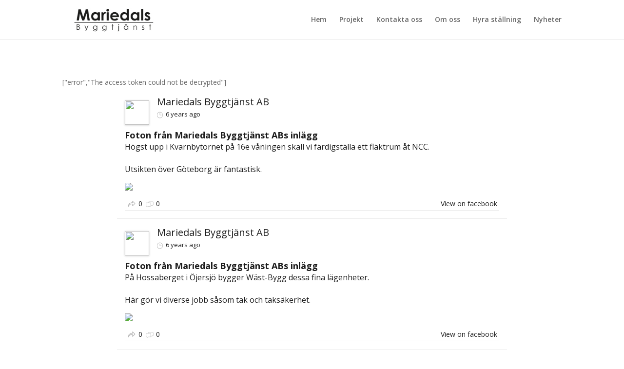

--- FILE ---
content_type: text/html; charset=UTF-8
request_url: http://www.mariedalsbyggtjanst.se/nyheter/?page_number_0=2
body_size: 114219
content:
<!DOCTYPE html>
<html lang="sv-SE">
<head>
	<meta charset="UTF-8" />
<meta http-equiv="X-UA-Compatible" content="IE=edge">
	<link rel="pingback" href="http://www.mariedalsbyggtjanst.se/xmlrpc.php" />

	<script type="text/javascript">
		document.documentElement.className = 'js';
	</script>

	<script>var et_site_url='http://www.mariedalsbyggtjanst.se';var et_post_id='53';function et_core_page_resource_fallback(a,b){"undefined"===typeof b&&(b=a.sheet.cssRules&&0===a.sheet.cssRules.length);b&&(a.onerror=null,a.onload=null,a.href?a.href=et_site_url+"/?et_core_page_resource="+a.id+et_post_id:a.src&&(a.src=et_site_url+"/?et_core_page_resource="+a.id+et_post_id))}
</script><title>Nyheter | Mariedalsbyggtjänst</title>
<link rel='dns-prefetch' href='//fonts.googleapis.com' />
<link rel='dns-prefetch' href='//s.w.org' />
<link rel="alternate" type="application/rss+xml" title="Mariedalsbyggtjänst &raquo; flöde" href="http://www.mariedalsbyggtjanst.se/feed/" />
<link rel="alternate" type="application/rss+xml" title="Mariedalsbyggtjänst &raquo; kommentarsflöde" href="http://www.mariedalsbyggtjanst.se/comments/feed/" />
		<script type="text/javascript">
			window._wpemojiSettings = {"baseUrl":"https:\/\/s.w.org\/images\/core\/emoji\/2.3\/72x72\/","ext":".png","svgUrl":"https:\/\/s.w.org\/images\/core\/emoji\/2.3\/svg\/","svgExt":".svg","source":{"concatemoji":"http:\/\/www.mariedalsbyggtjanst.se\/wp-includes\/js\/wp-emoji-release.min.js?ver=4.8.25"}};
			!function(t,a,e){var r,i,n,o=a.createElement("canvas"),l=o.getContext&&o.getContext("2d");function c(t){var e=a.createElement("script");e.src=t,e.defer=e.type="text/javascript",a.getElementsByTagName("head")[0].appendChild(e)}for(n=Array("flag","emoji4"),e.supports={everything:!0,everythingExceptFlag:!0},i=0;i<n.length;i++)e.supports[n[i]]=function(t){var e,a=String.fromCharCode;if(!l||!l.fillText)return!1;switch(l.clearRect(0,0,o.width,o.height),l.textBaseline="top",l.font="600 32px Arial",t){case"flag":return(l.fillText(a(55356,56826,55356,56819),0,0),e=o.toDataURL(),l.clearRect(0,0,o.width,o.height),l.fillText(a(55356,56826,8203,55356,56819),0,0),e===o.toDataURL())?!1:(l.clearRect(0,0,o.width,o.height),l.fillText(a(55356,57332,56128,56423,56128,56418,56128,56421,56128,56430,56128,56423,56128,56447),0,0),e=o.toDataURL(),l.clearRect(0,0,o.width,o.height),l.fillText(a(55356,57332,8203,56128,56423,8203,56128,56418,8203,56128,56421,8203,56128,56430,8203,56128,56423,8203,56128,56447),0,0),e!==o.toDataURL());case"emoji4":return l.fillText(a(55358,56794,8205,9794,65039),0,0),e=o.toDataURL(),l.clearRect(0,0,o.width,o.height),l.fillText(a(55358,56794,8203,9794,65039),0,0),e!==o.toDataURL()}return!1}(n[i]),e.supports.everything=e.supports.everything&&e.supports[n[i]],"flag"!==n[i]&&(e.supports.everythingExceptFlag=e.supports.everythingExceptFlag&&e.supports[n[i]]);e.supports.everythingExceptFlag=e.supports.everythingExceptFlag&&!e.supports.flag,e.DOMReady=!1,e.readyCallback=function(){e.DOMReady=!0},e.supports.everything||(r=function(){e.readyCallback()},a.addEventListener?(a.addEventListener("DOMContentLoaded",r,!1),t.addEventListener("load",r,!1)):(t.attachEvent("onload",r),a.attachEvent("onreadystatechange",function(){"complete"===a.readyState&&e.readyCallback()})),(r=e.source||{}).concatemoji?c(r.concatemoji):r.wpemoji&&r.twemoji&&(c(r.twemoji),c(r.wpemoji)))}(window,document,window._wpemojiSettings);
		</script>
		<meta content="Divi v.3.12" name="generator"/><style type="text/css">
img.wp-smiley,
img.emoji {
	display: inline !important;
	border: none !important;
	box-shadow: none !important;
	height: 1em !important;
	width: 1em !important;
	margin: 0 .07em !important;
	vertical-align: -0.1em !important;
	background: none !important;
	padding: 0 !important;
}
</style>
<link rel='stylesheet' id='contact-form-7-css'  href='http://www.mariedalsbyggtjanst.se/wp-content/plugins/contact-form-7/includes/css/styles.css?ver=5.1.3' type='text/css' media='all' />
<link rel='stylesheet' id='ffwd_frontend-css'  href='http://www.mariedalsbyggtjanst.se/wp-content/plugins/wd-facebook-feed/css/ffwd_frontend.css?ver=1.1.3' type='text/css' media='all' />
<link rel='stylesheet' id='ffwd_font-awesome-css'  href='http://www.mariedalsbyggtjanst.se/wp-content/plugins/wd-facebook-feed/css/font-awesome/font-awesome.css?ver=4.4.0' type='text/css' media='all' />
<link rel='stylesheet' id='ffwd_mCustomScrollbar-css'  href='http://www.mariedalsbyggtjanst.se/wp-content/plugins/wd-facebook-feed/css/jquery.mCustomScrollbar.css?ver=1.1.3' type='text/css' media='all' />
<link rel='stylesheet' id='divi-fonts-css'  href='http://fonts.googleapis.com/css?family=Open+Sans:300italic,400italic,600italic,700italic,800italic,400,300,600,700,800&#038;subset=latin,latin-ext' type='text/css' media='all' />
<link rel='stylesheet' id='divi-style-css'  href='http://www.mariedalsbyggtjanst.se/wp-content/themes/Divi/style.css?ver=3.12' type='text/css' media='all' />
<link rel='stylesheet' id='et-builder-googlefonts-cached-css'  href='http://fonts.googleapis.com/css?family=Copse%3Aregular&#038;ver=4.8.25#038;subset=latin' type='text/css' media='all' />
<link rel='stylesheet' id='dashicons-css'  href='http://www.mariedalsbyggtjanst.se/wp-includes/css/dashicons.min.css?ver=4.8.25' type='text/css' media='all' />
<script type='text/javascript' src='http://www.mariedalsbyggtjanst.se/wp-includes/js/jquery/jquery.js?ver=1.12.4'></script>
<script type='text/javascript' src='http://www.mariedalsbyggtjanst.se/wp-includes/js/jquery/jquery-migrate.min.js?ver=1.4.1'></script>
<script type='text/javascript'>
/* <![CDATA[ */
var ffwd_frontend_text = {"comment_reply":"Reply","view":"View","more_comments":"more comments","year":"year","years":"years","hour":"hour","hours":"hours","months":"months","month":"month","weeks":"weeks","week":"week","days":"days","day":"day","minutes":"minutes","minute":"minute","seconds":"seconds","second":"second","ago":"ago","ajax_url":"http:\/\/www.mariedalsbyggtjanst.se\/wp-admin\/admin-ajax.php","and":"and","others":"others"};
/* ]]> */
</script>
<script type='text/javascript' src='http://www.mariedalsbyggtjanst.se/wp-content/plugins/wd-facebook-feed/js/ffwd_frontend.js?ver=1.1.3'></script>
<script type='text/javascript' src='http://www.mariedalsbyggtjanst.se/wp-content/plugins/wd-facebook-feed/js/jquery.mobile.js?ver=1.1.3'></script>
<script type='text/javascript' src='http://www.mariedalsbyggtjanst.se/wp-content/plugins/wd-facebook-feed/js/jquery.mCustomScrollbar.concat.min.js?ver=1.1.3'></script>
<script type='text/javascript' src='http://www.mariedalsbyggtjanst.se/wp-content/plugins/wd-facebook-feed/js/jquery.fullscreen-0.4.1.js?ver=0.4.1'></script>
<script type='text/javascript'>
/* <![CDATA[ */
var ffwd_objectL10n = {"ffwd_field_required":"field is required.","ffwd_mail_validation":"This is not a valid email address.","ffwd_search_result":"There are no images matching your search."};
/* ]]> */
</script>
<script type='text/javascript' src='http://www.mariedalsbyggtjanst.se/wp-content/plugins/wd-facebook-feed/js/ffwd_gallery_box.js?ver=1.1.3'></script>
<link rel='https://api.w.org/' href='http://www.mariedalsbyggtjanst.se/wp-json/' />
<link rel="EditURI" type="application/rsd+xml" title="RSD" href="http://www.mariedalsbyggtjanst.se/xmlrpc.php?rsd" />
<link rel="wlwmanifest" type="application/wlwmanifest+xml" href="http://www.mariedalsbyggtjanst.se/wp-includes/wlwmanifest.xml" /> 
<meta name="generator" content="WordPress 4.8.25" />
<link rel="canonical" href="http://www.mariedalsbyggtjanst.se/nyheter/" />
<link rel='shortlink' href='http://www.mariedalsbyggtjanst.se/?p=53' />
<link rel="alternate" type="application/json+oembed" href="http://www.mariedalsbyggtjanst.se/wp-json/oembed/1.0/embed?url=http%3A%2F%2Fwww.mariedalsbyggtjanst.se%2Fnyheter%2F" />
<link rel="alternate" type="text/xml+oembed" href="http://www.mariedalsbyggtjanst.se/wp-json/oembed/1.0/embed?url=http%3A%2F%2Fwww.mariedalsbyggtjanst.se%2Fnyheter%2F&#038;format=xml" />
<meta name="viewport" content="width=device-width, initial-scale=1.0, maximum-scale=1.0, user-scalable=0" /><link rel="icon" href="http://www.mariedalsbyggtjanst.se/wp-content/uploads/2019/07/mariedals-favicon-150x150.jpg" sizes="32x32" />
<link rel="icon" href="http://www.mariedalsbyggtjanst.se/wp-content/uploads/2019/07/mariedals-favicon-300x300.jpg" sizes="192x192" />
<link rel="apple-touch-icon-precomposed" href="http://www.mariedalsbyggtjanst.se/wp-content/uploads/2019/07/mariedals-favicon-300x300.jpg" />
<meta name="msapplication-TileImage" content="http://www.mariedalsbyggtjanst.se/wp-content/uploads/2019/07/mariedals-favicon-300x300.jpg" />
<link rel="stylesheet" id="et-core-unified-cached-inline-styles" href="http://www.mariedalsbyggtjanst.se/wp-content/cache/et/53/et-core-unified-17690909172315.min.css" onerror="et_core_page_resource_fallback(this, true)" onload="et_core_page_resource_fallback(this)" /></head>
<body class="page-template-default page page-id-53 et_color_scheme_green et_pb_button_helper_class et_fixed_nav et_show_nav et_cover_background et_pb_gutter osx et_pb_gutters3 et_primary_nav_dropdown_animation_fade et_secondary_nav_dropdown_animation_fade et_pb_footer_columns4 et_header_style_left et_pb_pagebuilder_layout et_smooth_scroll et_right_sidebar et_divi_theme et-db et_minified_js et_minified_css">
	<div id="page-container">

	
	
			<header id="main-header" data-height-onload="66">
			<div class="container clearfix et_menu_container">
							<div class="logo_container">
					<span class="logo_helper"></span>
					<a href="http://www.mariedalsbyggtjanst.se/">
						<img src="http://www.mariedalsbyggtjanst.se/wp-content/uploads/2019/01/mariedals_byggtjanst_logo.jpg" alt="Mariedalsbyggtjänst" id="logo" data-height-percentage="75" />
					</a>
				</div>
							<div id="et-top-navigation" data-height="66" data-fixed-height="40">
											<nav id="top-menu-nav">
													<ul id="top-menu" class="nav">
								
								<li class="page_item page-item-8"><a href="http://www.mariedalsbyggtjanst.se/">Hem</a></li>
<li class="page_item page-item-125"><a href="http://www.mariedalsbyggtjanst.se/projekt/">Projekt</a></li>
<li class="page_item page-item-4035"><a href="http://www.mariedalsbyggtjanst.se/kontakta-oss/">Kontakta oss</a></li>
<li class="page_item page-item-4052"><a href="http://www.mariedalsbyggtjanst.se/om-oss/">Om oss</a></li>
<li class="page_item page-item-4088"><a href="http://www.mariedalsbyggtjanst.se/hyra-stallning/">Hyra ställning</a></li>
<li class="page_item page-item-53 current_page_item"><a href="http://www.mariedalsbyggtjanst.se/nyheter/">Nyheter</a></li>
															</ul>
												</nav>
					
					
					
					
					<div id="et_mobile_nav_menu">
				<div class="mobile_nav closed">
					<span class="select_page">Välj en sida</span>
					<span class="mobile_menu_bar mobile_menu_bar_toggle"></span>
				</div>
			</div>				</div> <!-- #et-top-navigation -->
			</div> <!-- .container -->
			<div class="et_search_outer">
				<div class="container et_search_form_container">
					<form role="search" method="get" class="et-search-form" action="http://www.mariedalsbyggtjanst.se/">
					<input type="search" class="et-search-field" placeholder="Sök &hellip;" value="" name="s" title="Sök efter:" />					</form>
					<span class="et_close_search_field"></span>
				</div>
			</div>
		</header> <!-- #main-header -->
			<div id="et-main-area">
	
<div id="main-content">


			
				<article id="post-53" class="post-53 page type-page status-publish hentry">

				
					<div class="entry-content">
					<div id="et-boc" class="et-boc">
			
			<div class="et_builder_inner_content et_pb_gutters3"><div class="et_pb_section et_pb_section_0 et_section_regular">
				
				
				
				
					<div class="et_pb_row et_pb_row_0">
				<div class="et_pb_column et_pb_column_4_4 et_pb_column_0    et_pb_css_mix_blend_mode_passthrough et-last-child">
				
				
				<div class="et_pb_module et_pb_code et_pb_code_0">
				
				
				<div class="et_pb_code_inner">
					["error","The access token could not be decrypted"]		<style>			#ffwd_container1_0 {				margin: 0px 0px 10px 0px;			}			#ffwd_container1_0 a {				box-shadow: none;			}			#ffwd_container1_0 #ffwd_container2_0 .blog_style_objects_conteiner_0{				background-color: rgba(0, 0, 0, 0);				text-align: center;				width: 100%;				position: relative;			}			#ffwd_container1_0 #ffwd_container2_0 .ffwd_page_plugin_0{				margin: 30px 0px 0px 0px;				background-color: rgba(0, 0, 0, 0);				text-align: center;				width: 100%;				position: relative;			}			#ffwd_container1_0 #ffwd_container2_0 .blog_style_objects_conteiner_0 .blog_style_objects_conteiner_1_0{				display: inline-block;				-moz-box-sizing: border-box;				box-sizing: border-box;				max-width: 100%;				width: 800px;				text-align: left;						}			#ffwd_container1_0 #ffwd_container2_0 .blog_style_objects_conteiner_0 .ffwd_blog_style_header_container_0 {				display: inline-block;				width: 800px;				max-width: 100%;				text-align: left;				padding: 10px;				box-sizing: border-box;				background-color: #FFFFFF;			}			#ffwd_container1_0 #ffwd_container2_0 .blog_style_objects_conteiner_0 .ffwd_blog_style_header_container_0 .ffwd_blog_style_header_0 {				display: inline-block;				font-family: inherit;				font-size: 24px;				font-weight: normal;				color: #1C1C1C;				margin: 0px 0px 0px 5px;			}			#ffwd_container1_0 #ffwd_container2_0 .blog_style_objects_conteiner_0 .ffwd_blog_style_header_container_0 .ffwd_blog_style_header_icon_0 {				font-size: px;				color: #;			}			#ffwd_container1_0 #ffwd_container2_0 .blog_style_objects_0 {				display: inline-block;				-moz-box-sizing: border-box;				box-sizing: border-box;				max-width: 100%;				width: 800px;				text-align: left;			}			#ffwd_container1_0 #ffwd_container2_0 .blog_style_object_container_0 {				width: 100%;				max-width: 100%;				padding: 16px;				box-shadow: ;				margin: 0;				box-sizing: border-box;				border-width: 1px;				border-top-style: solid;				border-color: #EBEBEB;				background-color: #FFFFFF;			}			#ffwd_container1_0 #ffwd_container2_0 .blog_style_image_container_0 {			padding: 0px;				position: relative;			}			#ffwd_container1_0 #ffwd_container2_0 .ffwd_blog_style_object_ver_al_0 {				display: table-cell;				vertical-align: top;				text-align: left;			}			#ffwd_container1_0 #ffwd_container2_0 .ffwd_blog_style_object_ver_0 {				text-align: center;				display: table;				vertical-align: middle;				height: 100%;				width:100%;			}			#ffwd_container1_0 #ffwd_container2_0 .ffwd_play_icon_0 {				position: absolute;				width: 100%;				height: 100%;				top: 0px;				background: url('http://www.mariedalsbyggtjanst.se/wp-content/plugins/wd-facebook-feed/images/feed/play_gray.png') no-repeat center center;				background-size: 40px;				z-index: 1;				transition: all 0.5s;				cursor: pointer;			}			#ffwd_container1_0 #ffwd_container2_0 .ffwd_play_icon_0:hover {				background: url('http://www.mariedalsbyggtjanst.se/wp-content/plugins/wd-facebook-feed/images/feed/play.png') no-repeat center center;				background-size: 40px;				cursor: pointer;			}			#ffwd_container1_0 #ffwd_container2_0 .ffwd_blog_style_object_ver_al_0 .ffwd_lightbox_0 {				outline: none;			}			#ffwd_container1_0 #ffwd_container2_0 .ffwd_blog_style_object_ver_al_0 .ffwd_lightbox_0:focus {				outline: none;			}			#ffwd_container1_0 #ffwd_container2_0 .ffwd_blog_style_object_ver_al_0 .ffwd_link_0 {				outline: none;			}			#ffwd_container1_0 #ffwd_container2_0 .ffwd_blog_style_object_ver_al_0 .ffwd_link_0:focus {				outline: none;			}			#ffwd_container1_0 #ffwd_container2_0 .bwg_blog_style_img_cont_0 {				position: relative;				display: inline-block;			}			#ffwd_container1_0 #ffwd_container2_0 .bwg_blog_style_img_cont_0 .ffwd_blog_style_img_0 {				padding: 0 !important;				width: auto;				border-radius: 0px;			}			/*pagination styles*/			#ffwd_container1_0 #ffwd_container2_0 .tablenav-pages_0 {				text-align: center;				font-size: 12px;				font-family: inherit;				font-weight: bold;				color: #666666;				margin: 6px 0 4px;				display: block;				height: 30px;				line-height: 30px;			}			@media only screen and (max-width : 520px) {				#ffwd_container1_0 #ffwd_container2_0 .displaying-num_0 {					display: none;				}				#ffwd_container1_0 #ffwd_container2_0 .ffwd_blog_style_object_info_container_0 {					float: none !important;					width: 100% !important;				}				#ffwd_container1_0 #ffwd_container2_0 .blog_style_object_container_0 {					float: none;					width: 100%;					height: auto;					margin: 4px 0px 0px 0px;					padding: 4px 10px;					box-sizing: border-box;				}				#ffwd_container1_0 #ffwd_container2_0 .ffwd_blog_style_object_ver_al_0 {					text-align: center !important;				}			}			#ffwd_container1_0 #ffwd_container2_0 .displaying-num_0 {				font-size: 12px;				font-family: inherit;				font-weight: bold;				color: #666666;				margin-right: 10px;				vertical-align: middle;			}			#ffwd_container1_0 #ffwd_container2_0 .paging-input_0 {				font-size: 12px;				font-family: inherit;				font-weight: bold;				color: #666666;				vertical-align: middle;			}			#ffwd_container1_0 #ffwd_container2_0 .tablenav-pages_0 a.disabled,			#ffwd_container1_0 #ffwd_container2_0 .tablenav-pages_0 a.disabled:hover,			#ffwd_container1_0 #ffwd_container2_0 .tablenav-pages_0 a.disabled:focus {				cursor: default;				color: rgba(102, 102, 102, 0.5);			}			#ffwd_container1_0 #ffwd_container2_0 .tablenav-pages_0 a {				cursor: pointer;				font-size: 12px;				font-family: inherit;				font-weight: bold;				color: #000000;				text-decoration: none;				padding: 3px 6px;				margin: 0;				border-radius: 0;				border-style: solid;				border-width: 1px;				border-color: #E3E3E3;				background-color: #FFFFFF;				opacity: 1.00;				filter: Alpha(opacity=100);				box-shadow: 0;			transition: all 0.3s ease 0s;-webkit-transition: all 0.3s ease 0s;			}			#ffwd_container1_0 #ffwd_container2_0 #spider_popup_overlay_0 {				background-color: #000000;				opacity: 0.60;				filter: Alpha(opacity=60);			}			#ffwd_container1_0 #ffwd_container2_0 .ffwd_blog_style_object_info_container_0 {			margin-bottom: 15px;padding: 0px;				text-align: justify;				background-color: #FFFFFF;				height: 100%;				box-sizing:border-box;			}			#ffwd_container1_0 #ffwd_container2_0 .ffwd_blog_style_object_info_container_0 .ffwd_blog_style_object_from_pic_container_0 img {				border-radius: 0px;			}			#ffwd_container1_0 #ffwd_container2_0 .ffwd_blog_style_object_info_container_0 .ffwd_from_time_post_0 {				font-size: 13px;				font-weight: normal;				font-family: inherit;                padding: 0 0px 3px 18px;                margin: 0;                min-width: 72px;				background: url('http://www.mariedalsbyggtjanst.se/wp-content/plugins/wd-facebook-feed/images/feed/time_gray.png') no-repeat 0px center;				background-size: 12px;				color: #1C1C1C;			}			#ffwd_container1_0 #ffwd_container2_0 .ffwd_blog_style_object_info_container_0 .ffwd_blog_style_object_from_pic_container_0 {				float:left;				margin:0px 16px 0px 0px			}			#ffwd_container1_0 #ffwd_container2_0 .ffwd_blog_style_object_info_container_0 .ffwd_hashtag_0, #ffwd_container1_0 #ffwd_container2_0 .ffwd_blog_style_object_info_container_0 .ffwd_message_tag_0 {				color: #000000;				font-size: 12px;				font-weight: normal;				text-decoration:none;				outline: none;				border-style: none;			}			#ffwd_container1_0 #ffwd_container2_0 .ffwd_blog_style_object_info_container_0 .ffwd_hashtag_0:hover, #ffwd_container1_0 #ffwd_container2_0 .ffwd_blog_style_object_info_container_0 .ffwd_message_tag_0:hover {				text-decoration:underline;				color: #21759b;				outline: none;				border-style: none;			}			#ffwd_container1_0 #ffwd_container2_0 .bwg_blog_style_full_width {				float: none !important;				width: 100% !important;			}			#ffwd_container1_0 #ffwd_container2_0 .ffwd_blog_style_object_info_container_0 .ffwd_blog_style_object_from_name_0 {				font-size: 20px;				font-weight: normal;				font-family: inherit;				color: #1C1C1C;				margin: 0px;				text-decoration: none;				outline: none;				border-style: none;				transition: 0.1s color linear;			}			#ffwd_container1_0 #ffwd_container2_0 .ffwd_blog_style_object_info_container_0 .ffwd_blog_style_object_from_name_0:hover, #ffwd_container1_0 #ffwd_container2_0 .ffwd_blog_style_object_info_container_0 .ffwd_blog_style_object_from_name_0:focus  {				font-size: 20px;				font-weight: normal;				font-family: inherit;				color: #1C1C1C;				margin: 0px;				text-decoration: none;				outline: none;				border-style: none;				transition: 0.1s color linear;			}			#ffwd_container1_0 #ffwd_container2_0 .ffwd_blog_style_object_info_container_0 .ffwd_blog_style_object_story_0 {				color: #1C1C1C;				font-size: 16px;				font-weight: normal;				font-family: inherit;			}			#ffwd_container1_0 #ffwd_container2_0 .ffwd_blog_style_object_info_container_0 .ffwd_see_more_message, #ffwd_container1_0 #ffwd_container2_0 .ffwd_blog_style_object_info_container_0 .ffwd_see_more_description {				font-weight: normal;				font-family: inherit;				font-size: 14px;				outline: none;				border-style: none;				color: #1C1C1C;			}			#ffwd_container1_0 #ffwd_container2_0 .ffwd_blog_style_object_info_container_0 .ffwd_see_less_message, #ffwd_container1_0 #ffwd_container2_0 .ffwd_blog_style_object_info_container_0 .ffwd_see_less_description {				font-size: 14px;				font-weight: normal;				font-family: inherit;				color: #1C1C1C;				outline: none;				border-style: none;			}			.ffwd_see_less_message:hover, .ffwd_see_less_message:focus, .ffwd_see_more_message:hover, .ffwd_see_more_message:focus,  .ffwd_see_more_description:hover, .ffwd_see_more_description:focus, .ffwd_see_less_description:hover, .ffwd_see_less_description:focus {				text-decoration: underline;				font-size: 14px;				font-weight: normal;				font-family: inherit;				color: #1C1C1C;				outline: none;				border-style: none;			}			#ffwd_container1_0 #ffwd_container2_0 .ffwd_blog_style_object_info_container_0 .ffwd_place_name_0 {				color: #1C1C1C;				font-size: 14px;				font-weight: normal;				font-family: inherit;				text-decoration: none;				outline: none;				border: none;				margin: 0px;			}			#ffwd_container1_0 #ffwd_container2_0 .ffwd_blog_style_object_info_container_0 .ffwd_place_name_0:hover {				color: #1C1C1C;				font-size: 14px;				font-weight: normal;				font-family: inherit;				text-decoration: underline;				outline: none;				border: none;				margin: 0px;			}			#ffwd_container1_0 #ffwd_container2_0 a.ffwd_blog_style_object_name_0 {				outline: none;				border-style: none;				color: #1C1C1C;				font-weight: bold;				font-size: 18px;				font-family: inherit;				font-style: normal;				margin: 10px 0px 7px 0px;				text-align: left;			}			#ffwd_container1_0 #ffwd_container2_0 a.ffwd_blog_style_object_name_0:hover, #ffwd_container1_0 #ffwd_container2_0 a.ffwd_blog_style_object_name_0:focus {				outline: none;				border-style: none;				text-decoration: underline;				color: #1C1C1C;				font-weight: bold;				font-size: 18px;				font-family: inherit;				font-style: normal;				margin: 10px 0px 7px 0px;				text-align: left;			}			#ffwd_container1_0 #ffwd_container2_0 .bwg_blog_style_object_description_0 {				color: #1C1C1C;				font-size: 16px;				font-weight: normal;				font-style: normal;				font-variant: normal;				font-family: inherit;			}			#ffwd_container1_0 #ffwd_container2_0 .ffwd_blog_style_object_description_hide_0 {			}			#ffwd_container1_0 #ffwd_container2_0 .ffwd_blog_style_object_messages_0 {				color: #1C1C1C;				font-size: 16px;				font-weight: normal;				font-style: normal;				font-variant: normal;				font-family: inherit;                margin-bottom: 4px;			}			#ffwd_container1_0 #ffwd_container2_0 .fa {				vertical-align: baseline;			}			#ffwd_container1_0 #ffwd_container2_0 .ffwd_title_spun1_0 {				display: block;				background-color: #FFFFFF;				margin: 8px 0px 0px 0px;				text-align: center;				padding: 3px 0px;				border-bottom-style: solid;				/*border-top-style: solid;*/				border-width: 1px;				border-color: #E8E8E8;				cursor: pointer;			}			#ffwd_container1_0 #ffwd_container2_0 .ffwd_title_spun1_0 .ffwd_comments_likes_0 {				display: block;				opacity: 1;				filter: Alpha(opacity=100);				text-align: center;				/*width: 180px;*/				padding: 0px;				position: relative;			}			#ffwd_container1_0 #ffwd_container2_0 .blog_style_object_container_0 .ffwd_likes_names_count_0 {				margin: 4px 0px 0px 0px;				text-align: left;				border-bottom-style: solid;				/*border-top-style: solid;*/				border-width: 1px;				border-color: #E8E8E8;				background-color: #FFFFFF;				box-sizing: border-box;				padding: 3px 0px;			}			#ffwd_container1_0 #ffwd_container2_0 .blog_style_object_container_0 .ffwd_comments_content_0 {				margin: 4px 0px 0px 0px;			}			#ffwd_container1_0 #ffwd_container2_0 .blog_style_object_container_0 .ffwd_comments_content_0 .ffwd_comment_author_pic_0 > img {				width:32px;				height:32px;				margin: 0px;				padding: 0px;			}			#ffwd_container1_0 #ffwd_container2_0 .blog_style_object_container_0 .ffwd_comments_content_0 .ffwd_view_more_comments_cont_0 {				margin: 10px 0px 0px 0px;				text-align: left;				padding: 0px 0px 0px 6px;			}			#ffwd_container1_0 #ffwd_container2_0 .blog_style_object_container_0 .ffwd_comments_content_0 .ffwd_view_more_comments_cont_0 a.ffwd_view_more_comments {				outline: none;				border-style: none;			}			#ffwd_container1_0 #ffwd_container2_0 .blog_style_object_container_0 .ffwd_comments_content_0 .ffwd_view_more_comments_cont_0 a.ffwd_view_more_comments:hover {				outline: none;				border-style: none;				text-decoration: underline;				color: #1C1C1C;			}			#ffwd_container1_0 #ffwd_container2_0 .blog_style_object_container_0 .ffwd_comments_content_0 .ffwd_view_more_comments_cont_0 a.ffwd_view_more_comments > span {				font-weight: normal;				font-family: inherit;				font-size: 14px;				color: #1C1C1C;				outline: none;				border-style: none;			}			#ffwd_container1_0 #ffwd_container2_0 .blog_style_object_container_0 .ffwd_comment_0, #ffwd_container1_0 #ffwd_container2_0 .blog_style_object_container_0 .ffwd_comment_0 .ffwd_comment_reply_0 {				padding: 6px;				box-sizing: border-box;				background-color: #FFFFFF;				border-top-style: solid;				border-width: 10px;				border-color: #FCFCFC;				margin: 0px 0px 3px 0px;			}			#ffwd_container1_0 #ffwd_container2_0 .blog_style_object_container_0 .ffwd_comment_0 .ffwd_comment_content_0, #ffwd_container1_0 #ffwd_container2_0 .blog_style_object_container_0 .ffwd_comment_0 .ffwd_comment_reply_0 .ffwd_comment_reply_content_0 {				float: left;				margin-left: 5px;				max-width: 640px;				text-align: justify;				line-height: 17px;			}			#ffwd_container1_0 #ffwd_container2_0 .blog_style_object_container_0 .ffwd_comment_0 .ffwd_comment_reply_0 .ffwd_comment_reply_content_0 {				float: left;				margin-left: 5px;				max-width: 560px;				text-align: justify;			}			#ffwd_container1_0 #ffwd_container2_0 .blog_style_object_container_0 .ffwd_comment_0 .ffwd_comment_content_0 .ffwd_comment_replies_0 .ffwd_comment_replies_label_0 {				cursor: pointer;				padding: 0px 0px 0px 18px;				/*background: url('http://www.mariedalsbyggtjanst.se/wp-content/plugins/wd-facebook-feed/images/feed/time_gray.png') no-repeat 3px center;*/				background-size: 10px;				font-weight: normal;				font-size: 14px;				font-family: inherit;				font-variant: initial;				color: rgb(165, 165, 165);			}			#ffwd_container1_0 #ffwd_container2_0 .blog_style_object_container_0 .ffwd_comment_0 .ffwd_comment_content_0 .ffwd_comment_replies_0 .ffwd_comment_replies_content_0 {				display: none;			}			#ffwd_container1_0 #ffwd_container2_0 .blog_style_object_container_0 .ffwd_comment_0 .ffwd_comment_content_0 .ffwd_comment_replies_0 .ffwd_comment_replies_content_0 .ffwd_comment_reply_author_pic_0 > img {				width:25px;				height:25px;				margin: 0px;				padding: 0px;			}			#ffwd_container1_0 #ffwd_container2_0 .blog_style_object_container_0 .ffwd_comment_0 .ffwd_comment_content_0 .ffwd_comment_message_0, #ffwd_container1_0 #ffwd_container2_0 .blog_style_object_container_0 .ffwd_comment_0 .ffwd_comment_reply_0 .ffwd_comment_reply_content_0 .ffwd_comment_reply_message_0 {				color: #000000;				font-weight: normal;				font-size: 14px;				font-family: inherit;			}			#ffwd_container1_0 #ffwd_container2_0 .blog_style_object_container_0 .ffwd_comment_0 .ffwd_comment_content_0 .ffwd_comment_author_name_0, #ffwd_container1_0 #ffwd_container2_0 .blog_style_object_container_0 .ffwd_comment_0 .ffwd_comment_reply_content_0 .ffwd_comment_reply_author_name_0 {				text-decoration:none;				outline: none;				border-style: none;				color: #000000;				font-weight: normal;				font-size: 14px;				font-family: inherit;			}			#ffwd_container1_0 #ffwd_container2_0 .blog_style_object_container_0 .ffwd_comment_0 .ffwd_comment_content_0 .ffwd_comment_author_name_0:hover, #ffwd_container1_0 #ffwd_container2_0 .blog_style_object_container_0 .ffwd_comment_0 .ffwd_comment_reply_content_0 .ffwd_comment_reply_author_name_0:hover {				text-decoration:underline;				outline: none;				border-style: none;				cursor: pointer;				color: #000000;				font-weight: normal;				font-size: 14px;			}			#ffwd_container1_0 #ffwd_container2_0 .blog_style_object_container_0 .ffwd_comment_0 .ffwd_comment_content_0 .ffwd_comment_date_0, #ffwd_container1_0 #ffwd_container2_0 .blog_style_object_container_0 .ffwd_comment_0 .ffwd_comment_reply_content_0 .ffwd_comment_reply_date_0 {				padding: 0px 0px 0px 18px;				background: url('http://www.mariedalsbyggtjanst.se/wp-content/plugins/wd-facebook-feed/images/feed/time_gray.png') no-repeat 3px center;				background-size: 10px;				font-weight: normal;				font-size: 14px;				font-family: inherit;				font-variant: initial;				color: rgb(165, 165, 165);			}			#ffwd_container1_0 #ffwd_container2_0 .blog_style_object_container_0 .ffwd_comment_0 .ffwd_comment_content_0 .ffwd_comment_likes_count_0, #ffwd_container1_0 #ffwd_container2_0 .blog_style_object_container_0 .ffwd_comment_0 .ffwd_comment_reply_content_0 .ffwd_comment_reply_likes_count_0 {				padding: 0px 0px 0px 13px;				margin: 0px 0px 0px 5px;				background: url('http://www.mariedalsbyggtjanst.se/wp-content/plugins/wd-facebook-feed/images/feed/like_gray.png') no-repeat 3px center;				background-size: 10px;				font-weight: normal;				font-size: 14px;				font-family: inherit;				font-variant: initial;				color: rgb(165, 165, 165);			}			#ffwd_container1_0 #ffwd_container2_0 .blog_style_object_container_0 .ffwd_likes_names_count_0 .ffwd_likes_names_0 .ffwd_like_name_cont_0 .ffwd_like_name_0 {				text-decoration: none;				outline: none;				border-style: none;				color: #000000;				font-family: inherit;				font-weight: normal;				font-size: 14px;				float: left;			}			#ffwd_container1_0 #ffwd_container2_0 .blog_style_object_container_0 .ffwd_likes_names_count_0 .ffwd_likes_names_0 .ffwd_like_name_cont_0 .ffwd_like_name_0:hover,#ffwd_container1_0 #ffwd_container2_0 .blog_style_object_container_0 .ffwd_likes_names_count_0 .ffwd_likes_names_0 .ffwd_like_name_cont_0 .ffwd_like_name_0:focus {				text-decoration: underline;				outline: none;				border-style: none;				color: #000000;				font-family: inherit;				font-weight: normal;				font-size: 14px;				float: left;			}			#ffwd_container1_0 #ffwd_container2_0 .blog_style_object_container_0 .ffwd_likes_names_count_0 .ffwd_likes_names_0 .ffwd_like_name_cont_0 {				float: left;			}			#ffwd_container1_0 #ffwd_container2_0 .blog_style_object_container_0 .ffwd_likes_names_count_0 .ffwd_likes_names_0 .ffwd_almost_0 {				text-decoration: none;				outline: none;				color: #1C1C1C;				font-family: inherit;				font-weight: normal;				font-size: 14px;				float: left;				margin: 0px 0px 0px 5px;			}			#ffwd_container1_0 #ffwd_container2_0 .blog_style_object_container_0 .ffwd_likes_names_count_0 .ffwd_likes_names_0 {				float: left;				min-height: 16px;			}			#ffwd_container1_0 #ffwd_container2_0 .blog_style_object_container_0 .ffwd_likes_names_count_0 .ffwd_react_icons_like_0 {				float: left;				display: block;				height: 22px;				background: url('http://www.mariedalsbyggtjanst.se/wp-content/plugins/wd-facebook-feed/images/feed/like_gray.png') no-repeat 3px center;				background-size: 12px;				width: 20px;			}			#ffwd_container1_0 #ffwd_container2_0 .blog_style_object_container_0 .ffwd_likes_names_count_0 .ffwd_react_icons_love_0 {				float: left;				display: block;				height: 22px;				background: url('http://www.mariedalsbyggtjanst.se/wp-content/plugins/wd-facebook-feed/images/feed/love_gray.png') no-repeat 3px center;				background-size: 16px;				width: 20px;				margin-left: -2px;			}			#ffwd_container1_0 #ffwd_container2_0 .blog_style_object_container_0 .ffwd_likes_names_count_0 .ffwd_react_icons_haha_0 {				float: left;				display: block;				height: 22px;				background: url('http://www.mariedalsbyggtjanst.se/wp-content/plugins/wd-facebook-feed/images/feed/haha_gray.png') no-repeat 3px center;				background-size: 16px;				width: 20px;				margin-left: -2px;			}			#ffwd_container1_0 #ffwd_container2_0 .blog_style_object_container_0 .ffwd_likes_names_count_0 .ffwd_react_icons_wow_0 {				float: left;				display: block;				height: 22px;				background: url('http://www.mariedalsbyggtjanst.se/wp-content/plugins/wd-facebook-feed/images/feed/wow_gray.png') no-repeat 3px center;				background-size: 16px;				width: 20px;				margin-left: -2px;			}			#ffwd_container1_0 #ffwd_container2_0 .blog_style_object_container_0 .ffwd_likes_names_count_0 .ffwd_react_icons_sad_0 {				float: left;				display: block;				height: 22px;				background: url('http://www.mariedalsbyggtjanst.se/wp-content/plugins/wd-facebook-feed/images/feed/sad_gray.png') no-repeat 3px center;				background-size: 17px;				width: 20px;				margin-left: -2px;			}			#ffwd_container1_0 #ffwd_container2_0 .blog_style_object_container_0 .ffwd_likes_names_count_0 .ffwd_react_icons_angry_0 {				float: left;				display: block;				height: 22px;				background: url('http://www.mariedalsbyggtjanst.se/wp-content/plugins/wd-facebook-feed/images/feed/angry_gray.png') no-repeat 3px center;				background-size: 17px;				width: 20px;				margin-left: -2px;			}			#ffwd_container1_0 #ffwd_container2_0 .ffwd_likes_0 {				float: left;				background: url('http://www.mariedalsbyggtjanst.se/wp-content/plugins/wd-facebook-feed/images/feed/like_gray.png') no-repeat 3px center;				background-size: 12px;				color: #1C1C1C;				font-family: inherit;				font-weight: normal;				font-size: 14px;				box-sizing: border-box;				min-height: 20px;				line-height: 20px;				padding: 0px 0px 0px 24px;			}			#ffwd_container1_0 #ffwd_container2_0 .ffwd_view_on_0 {				margin: 0px 4px 0px 0px;				float: right;			}			#ffwd_container1_0 #ffwd_container2_0 .ffwd_share_0 {				float: right;			}			#ffwd_container1_0 #ffwd_container2_0 .ffwd_view_on_facebook_0 {				color: #1C1C1C;				margin: 0px 0px 0px 0px;				text-decoration: none;				font-family: inherit;				font-weight: normal;				font-size: 14px;				box-sizing: border-box;				line-height: 20px;				float: left;				border-style: none;				outline: none;			}			#ffwd_container1_0 #ffwd_container2_0 .ffwd_view_on_facebook_0:hover,  #ffwd_container1_0 #ffwd_container2_0 .ffwd_view_on_facebook_0:focus {				color: #1C1C1C;				text-decoration: underline;				outline: none;				border-style: none;			}			#ffwd_container1_0 #ffwd_container2_0 .ffwd_shares_0 {				background: url('http://www.mariedalsbyggtjanst.se/wp-content/plugins/wd-facebook-feed/images/feed/share_gray.png') no-repeat 3px center;				background-size: 15px;				color: #1C1C1C;				font-family: inherit;				font-weight: normal;				font-size: 14px;				min-height: 20px;				line-height: 20px;				padding: 0px 0px 0px 24px;				float: left;				margin: 0px 0px 0px 4px;				box-sizing: border-box;			}			#ffwd_container1_0 #ffwd_container2_0 .ffwd_comments_count_0 {				float: left;				background: url('http://www.mariedalsbyggtjanst.se/wp-content/plugins/wd-facebook-feed/images/feed/comment_gray.png') no-repeat 3px center;				background-size: 16px;				margin: 0px 0px 0px 4px;				color: #1C1C1C;				font-family: inherit;				font-weight: normal;				font-size: 14px;				min-height: 20px;				line-height: 20px;				padding: 0px 0px 0px 24px;				box-sizing: border-box;			}			#ffwd_container1_0 #ffwd_container2_0 #spider_popup_overlay_0 {				background-color: #000000;				opacity: 0.70;				filter: Alpha(opacity=70)			}			#ffwd_container1_0 #ffwd_container2_0 .ffwd_share_0 .ffwd_share_button_0 {				float: right;				transition: 0.2s all linear;				vertical-align: middle;				min-height: 20px;				min-width: 25px;				margin: 0px 4px 0px 0px;				padding: 0px;				border-style: none;				outline: none;			}			.ffwd_share_button_0 i {				font-weight: bold;			}			#ffwd_container1_0 #ffwd_container2_0 .ffwd_share_0 .ffwd_share_button_0:hover, #ffwd_container1_0 #ffwd_container2_0 .ffwd_share_0 .ffwd_share_button_0:focus  {				border-style: none;				outline: none;			}			#ffwd_container1_0 #ffwd_container2_0 a.ffwd_facebook_0 {			//  background: url('http://www.mariedalsbyggtjanst.se/wp-content/plugins/wd-facebook-feed/images/feed/facebook_gray.png') no-repeat center center;				background-size: 18px;				color:#3A548C;			}			#ffwd_container1_0 #ffwd_container2_0 a.ffwd_facebook_0:hover {			//  background: url('http://www.mariedalsbyggtjanst.se/wp-content/plugins/wd-facebook-feed/images/feed/facebook_white.png') no-repeat center center;				background-size: 18px;			}			#ffwd_container1_0 #ffwd_container2_0 a.ffwd_twitter_0 {			//background: url('http://www.mariedalsbyggtjanst.se/wp-content/plugins/wd-facebook-feed/images/feed/twitter_gray.png') no-repeat center center;				background-size: 22px;				color:#55ACEE;			}			#ffwd_container1_0 #ffwd_container2_0 a.ffwd_twitter_0:hover {			//  background: url('http://www.mariedalsbyggtjanst.se/wp-content/plugins/wd-facebook-feed/images/feed/twitter_white.png') no-repeat center center;				background-size: 22px;			}			#ffwd_container1_0 #ffwd_container2_0 a.ffwd_google_0 {			//background: url('http://www.mariedalsbyggtjanst.se/wp-content/plugins/wd-facebook-feed/images/feed/google_gray.png') no-repeat center center;				background-size: 18px;				color:#D73D32;			}			#ffwd_container1_0 #ffwd_container2_0 a.ffwd_google_0:hover {			//background: url('http://www.mariedalsbyggtjanst.se/wp-content/plugins/wd-facebook-feed/images/feed/google_white.png') no-repeat center center;				background-size: 18px;			}			#ffwd_container1_0 #ffwd_container2_0 .blog_style_object_container_0 .ffwd_place_street_0 {				color: #1C1C1C;				font-family: inherit;				font-weight: normal;				font-size: 16px;			}			#ffwd_container1_0 #ffwd_container2_0 .blog_style_object_container_0 .ffwd_place_city_state_country_0 {				color: #CFCFCF;				font-family: inherit;				font-weight: normal;				font-size: 14px;			}			#ffwd_container1_0 #ffwd_container2_0 .blog_style_object_container_0 .ffwd_place_map_0 {				color: #1C1C1C;				font-family: inherit;				font-weight: normal;				font-size: 14px;			}			#ffwd_container1_0 #ffwd_container2_0 .blog_style_object_container_0 .ffwd_from_time_event_0 {				color: #CFCFCF;				font-family: inherit;				font-weight: normal;				font-size: 14px;			}			#ffwd_ajax_loading_0 {				position:absolute;				width: 100%;				z-index: 115;				text-align: center;				height: 100%;				vertical-align: middle;			}			#ffwd_ajax_loading_tab_0 {				display: table;				vertical-align: middle;				width: 100%;				height: 100%;				background-color: #FFFFFF;				opacity: 0.7;				filter: Alpha(opacity=70);			}			#ffwd_ajax_loading_tab_cell_0 {				display: table-cell;				text-align: center;				position: relative;				vertical-align: middle;			}			#loading_div_0 {				display: inline-block;				text-align:center;				position:relative;				vertical-align: middle;			}			.ffwd_reacts_0 img			{				height: 39px;				display:none;				-webkit-transition: transform  0.2s;				transition: transform  0.2s;			}			.ffwd_reacts_0 img:hover			{				transform: scale(1.2);				-ms-transform: scale(1.2);				-webkit-transform: scale(1.2);			}			.ffwd_reacts_0			{				/* display: none;*/				height: 50px;				background-color: #FFFFFF;				position: absolute;				z-index: 2;				top: -63px;				left: 0px;				border-radius: 50px;				padding: 4px 18px;			}			.ffwd_tooltip_0 {				position: relative;				display: inline-block;			}			.ffwd_tooltip_0 .ffwd_tooltiptext_0 {				visibility: hidden;				width: 120px;				background-color: #232323;				color: #fff;				text-align: center;				border-radius: 6px;				padding: 5px 0;				position: absolute;				z-index: 1;				bottom: 125%;				left: 50%;				margin-left: -60px;				opacity: 0;				transition: opacity 0.2s;			}			.ffwd_tooltip_0 .ffwd_tooltiptext_0::after {				content: "";				position: absolute;				top: 100%;				left: 50%;				margin-left: -5px;				border-width: 5px;				border-style: solid;				border-color: #232323 transparent transparent transparent;			}			.ffwd_tooltip_0:hover .ffwd_tooltiptext_0 {				visibility: visible;				opacity: 1;			}			.ffwd_reactions-toggle_0 {				display: block;				position: relative;			}			.ffwd_reactions-container_0  .ffwd_reactions_slideup_0 {				visibility: hidden; /* hides sub-menu */				opacity: 0;				transform: translateY(2em);				transition: all 0.3s ease-in-out 0s, visibility 0s linear 0.3s, z-index 0s linear 0.01s;				transition-delay: 1s, 0s, 0.3s;			}			.ffwd_reactions-container_0:hover  .ffwd_reactions_slideup_0 {				visibility: visible; /* shows sub-menu */				opacity: 1;				z-index: 1;				transform: translateY(0%);				transition-delay: 0s, 0s, 0.3s;			}		</style>		<script>			var client_side_today = new Date(),				client_server_date_difference = (Date.parse(client_side_today) / 1000) - 1769166842,				owner_info_0 = JSON.parse('[]');			ffwd_options = JSON.parse('{"id":"1","autoupdate_interval":"30","app_id":"","app_secret":"","access_token":"","date_timezone":"","post_date_format":"ago","event_date_format":"F j, Y, g:i a"}');			ffwd_params_0 = JSON.parse('{"id":"1","name":"Mariedals Byggtj\u00e4nst","page_access_token":"EAAGgZARDXC3MBAJKkbng3vDz6Bw2nyTe4TZBMZCHiBo5Mm5BeAgajNNwhtdZAy4son8awhnTQ9gxBqkVZCk5PCLRirBXw7l77IM9QeHVhORRSQbRlBwCEZAZAq956Q5SnCxZCtWXtdIZB2V92aGaYlq4Fplt3RTYPRllaZAai6x6OGRVZBxvZCJHz44R","type":"page","content_type":"timeline","content":"statuses,photos,videos,links","content_url":"https:\/\/www.facebook.com\/Mariedals Byggtj\u00e4nst AB-437084752981271\/","timeline_type":"posts","from":"437084752981271","limit":"100","app_id":"","app_secret":"","exist_access":"1","access_token":"EAAGgZARDXC3MBAJKkbng3vDz6Bw2nyTe4TZBMZCHiBo5Mm5BeAgajNNwhtdZAy4son8awhnTQ9gxBqkVZCk5PCLRirBXw7l77IM9QeHVhORRSQbRlBwCEZAZAq956Q5SnCxZCtWXtdIZB2V92aGaYlq4Fplt3RTYPRllaZAai6x6OGRVZBxvZCJHz44R","order":"1","published":"1","update_mode":"keep_old","fb_view_type":"blog_style","theme":"0","masonry_hor_ver":"vertical","image_max_columns":"5","thumb_width":"200","thumb_height":"150","thumb_comments":"1","thumb_likes":"0","thumb_name":"1","blog_style_width":"800","blog_style_height":"","blog_style_view_type":"1","blog_style_comments":"1","blog_style_likes":"0","blog_style_message_desc":"1","blog_style_shares":"1","blog_style_shares_butt":"0","blog_style_facebook":"0","blog_style_twitter":"0","blog_style_google":"0","blog_style_author":"1","blog_style_name":"1","blog_style_place_name":"1","fb_name":"0","fb_plugin":"0","album_max_columns":"5","album_title":"show","album_thumb_width":"200","album_thumb_height":"150","album_image_max_columns":"5","album_image_thumb_width":"200","album_image_thumb_height":"150","pagination_type":"1","objects_per_page":"10","popup_fullscreen":"0","popup_width":"800","popup_height":"600","popup_effect":"fade","popup_autoplay":"0","open_commentbox":"1","popup_interval":"5","popup_enable_filmstrip":"0","popup_filmstrip_height":"70","popup_comments":"1","popup_likes":"1","popup_shares":"1","popup_author":"1","popup_name":"1","popup_place_name":"1","popup_enable_ctrl_btn":"1","popup_enable_fullscreen":"1","popup_enable_info_btn":"0","popup_message_desc":"1","popup_enable_facebook":"0","popup_enable_twitter":"0","popup_enable_google":"0","view_on_fb":"1","post_text_length":"200","event_street":"0","event_city":"0","event_country":"0","event_zip":"0","event_map":"0","event_date":"0","event_desp_length":"0","comments_replies":"1","comments_filter":"toplevel","comments_order":"chronological","page_plugin_pos":"bottom","page_plugin_fans":"1","page_plugin_cover":"1","page_plugin_header":"0","page_plugin_width":"380","image_onclick_action":"lightbox","event_order":"0","upcoming_events":"0","fb_page_id":"437084752981271","success":true}');		</script>		<div id="fb-root"></div>		<script>(function(d, s, id) {				var js, fjs = d.getElementsByTagName(s)[0];				if (d.getElementById(id)) return;				js = d.createElement(s); js.id = id;        				fjs.parentNode.insertBefore(js, fjs);			}(document, 'script', 'facebook-jssdk'));		</script>		<div id="ffwd_container1_0">			<div id="ffwd_container2_0">								<form id="ffwd_front_form_0" method="post" action="#">					<div class="blog_style_objects_conteiner_0">						<div class="blog_style_objects_conteiner_1_0">														<div id="ffwd_ajax_loading_0" style="display:none;">								<div id="ffwd_ajax_loading_tab_0" >									<div id="ffwd_ajax_loading_tab_cell_0" >										<div id="loading_div_0">											<img src="http://www.mariedalsbyggtjanst.se/wp-content/plugins/wd-facebook-feed/images/ajax_loader.png" class="spider_ajax_loading" style="float: none; width:50px;">										</div>									</div>								</div>							</div>														<div class="blog_style_objects_0" id="ffwd_standart_objects_0" >								<div class="blog_style_objects_cont_0" id="ffwd_standart_objcets_cont_0" >																			<div class="blog_style_object_container_0">											<div class="ffwd_blog_style_object_info_container_0" >												<div style="margin-bottom: 4px;" class="ffwd_blog_style_object_from_0" >																										<div class="ffwd_blog_style_object_from_pic_container_0">														<a id="ffwd_blog_style_object_from_pic_0_204" class="ffwd_blog_style_object_from_pic_0" href="" target="_blank">														</a>													</div>													<div style="float: left; max-width: 76%;   color: #ADADAD; font-size: 13px;">														<span id="ffwd_blog_style_object_story_0_204" class="ffwd_blog_style_object_story_0" >														</span>																	<div class="ffwd_from_time_post_0" style="">				6 years ago			</div>																</div>													<div style="clear:both"></div>												</div>																									<a href="https://www.facebook.com/MariedalsByggtjanst/photos/a.917553094934432/2292101650812896/?type=3" id="ffwd_blog_style_object_name_204_0" class="ffwd_blog_style_object_name_0" target="_blank">Foton från Mariedals Byggtjänst ABs inlägg</a>																									<p class="ffwd_blog_style_object_messages_0">														Högst upp i Kvarnbytornet på 16e våningen skall vi färdigställa ett fläktrum åt NCC. <br /> <br />Utsikten över Göteborg är fantastisk.													</p>                                                  											</div>																							<div class="blog_style_image_container_0">													<div class="ffwd_blog_style_object_ver_0" >														<div class="ffwd_blog_style_object_ver_al_0">															<a style="position:relative;" class="ffwd_lightbox_0" href=""  target="_blank" data-id="204" >																<div class="bwg_blog_style_img_cont_0">																	<img id="ffwd_blog_style_img_204_0" class="ffwd_blog_style_img_0" src=""  />																																	</div>															</a>														</div>													</div>												</div>																						<div style="clear:both">											</div>																							<div class="ffwd_title_spun1_0">																											<div class="ffwd_comments_likes_0" style="float:left">																															<div id="ffwd_shares_0_204" class="ffwd_shares_0" style="display : block">																</div>																																<div id="ffwd_comments_count_0_204" class="ffwd_comments_count_0">																</div>																															<div style="clear:both"></div>														</div>																											<div class="ffwd_view_on_0" >																														<a class="ffwd_view_on_facebook_0" href="https://www.facebook.com/MariedalsByggtjanst/photos/a.917553094934432/2292101650812896/?type=3" target="_blank" title="View on facebook">View on facebook</a>														</div>																											<div style="clear:both"></div>												</div>																									<div class="ffwd_comments_0" style="display:none">																													<div id="ffwd_comments_content_204_0" class="ffwd_comments_content_0" >															</div>																												</div>																							</div>																				<div class="blog_style_object_container_0">											<div class="ffwd_blog_style_object_info_container_0" >												<div style="margin-bottom: 4px;" class="ffwd_blog_style_object_from_0" >																										<div class="ffwd_blog_style_object_from_pic_container_0">														<a id="ffwd_blog_style_object_from_pic_0_205" class="ffwd_blog_style_object_from_pic_0" href="" target="_blank">														</a>													</div>													<div style="float: left; max-width: 76%;   color: #ADADAD; font-size: 13px;">														<span id="ffwd_blog_style_object_story_0_205" class="ffwd_blog_style_object_story_0" >														</span>																	<div class="ffwd_from_time_post_0" style="">				6 years ago			</div>																</div>													<div style="clear:both"></div>												</div>																									<a href="https://www.facebook.com/MariedalsByggtjanst/photos/a.917553094934432/2291398774216517/?type=3" id="ffwd_blog_style_object_name_205_0" class="ffwd_blog_style_object_name_0" target="_blank">Foton från Mariedals Byggtjänst ABs inlägg</a>																									<p class="ffwd_blog_style_object_messages_0">														På Hossaberget i Öjersjö bygger Wäst-Bygg dessa fina lägenheter.  <br /> <br />Här gör vi diverse jobb såsom tak och taksäkerhet.													</p>                                                  											</div>																							<div class="blog_style_image_container_0">													<div class="ffwd_blog_style_object_ver_0" >														<div class="ffwd_blog_style_object_ver_al_0">															<a style="position:relative;" class="ffwd_lightbox_0" href=""  target="_blank" data-id="205" >																<div class="bwg_blog_style_img_cont_0">																	<img id="ffwd_blog_style_img_205_0" class="ffwd_blog_style_img_0" src=""  />																																	</div>															</a>														</div>													</div>												</div>																						<div style="clear:both">											</div>																							<div class="ffwd_title_spun1_0">																											<div class="ffwd_comments_likes_0" style="float:left">																															<div id="ffwd_shares_0_205" class="ffwd_shares_0" style="display : block">																</div>																																<div id="ffwd_comments_count_0_205" class="ffwd_comments_count_0">																</div>																															<div style="clear:both"></div>														</div>																											<div class="ffwd_view_on_0" >																														<a class="ffwd_view_on_facebook_0" href="https://www.facebook.com/MariedalsByggtjanst/photos/a.917553094934432/2291398774216517/?type=3" target="_blank" title="View on facebook">View on facebook</a>														</div>																											<div style="clear:both"></div>												</div>																									<div class="ffwd_comments_0" style="display:none">																													<div id="ffwd_comments_content_205_0" class="ffwd_comments_content_0" >															</div>																												</div>																							</div>																				<div class="blog_style_object_container_0">											<div class="ffwd_blog_style_object_info_container_0" >												<div style="margin-bottom: 4px;" class="ffwd_blog_style_object_from_0" >																										<div class="ffwd_blog_style_object_from_pic_container_0">														<a id="ffwd_blog_style_object_from_pic_0_203" class="ffwd_blog_style_object_from_pic_0" href="" target="_blank">														</a>													</div>													<div style="float: left; max-width: 76%;   color: #ADADAD; font-size: 13px;">														<span id="ffwd_blog_style_object_story_0_203" class="ffwd_blog_style_object_story_0" >														</span>																	<div class="ffwd_from_time_post_0" style="">				6 years ago			</div>																</div>													<div style="clear:both"></div>												</div>																									<a href="https://www.facebook.com/MariedalsByggtjanst/photos/a.917553094934432/2286334878056240/?type=3" id="ffwd_blog_style_object_name_203_0" class="ffwd_blog_style_object_name_0" target="_blank">Foton från Mariedals Byggtjänst ABs inlägg</a>																									<p class="ffwd_blog_style_object_messages_0">														Efter 1 år och 136 lägenheter är vi klara på Brf Viva i Guldheden. <br /> <br />Vi har monterat kök och karm/list. <br /> <br />Ett väldigt fint projekt som vi är stolta över att fått vara en del av. <br /> <br />Tack K21 <span style="display:none" class="ffwd_blog_style_object_message_hide" > Entreprenad för förtroendet. </span> <span class="more_dotes" > ... </span> <a href="" class="ffwd_see_more_message">See more</a>													</p>                                                  											</div>																							<div class="blog_style_image_container_0">													<div class="ffwd_blog_style_object_ver_0" >														<div class="ffwd_blog_style_object_ver_al_0">															<a style="position:relative;" class="ffwd_lightbox_0" href=""  target="_blank" data-id="203" >																<div class="bwg_blog_style_img_cont_0">																	<img id="ffwd_blog_style_img_203_0" class="ffwd_blog_style_img_0" src=""  />																																	</div>															</a>														</div>													</div>												</div>																						<div style="clear:both">											</div>																							<div class="ffwd_title_spun1_0">																											<div class="ffwd_comments_likes_0" style="float:left">																															<div id="ffwd_shares_0_203" class="ffwd_shares_0" style="display : block">																</div>																																<div id="ffwd_comments_count_0_203" class="ffwd_comments_count_0">																</div>																															<div style="clear:both"></div>														</div>																											<div class="ffwd_view_on_0" >																														<a class="ffwd_view_on_facebook_0" href="https://www.facebook.com/MariedalsByggtjanst/photos/a.917553094934432/2286334878056240/?type=3" target="_blank" title="View on facebook">View on facebook</a>														</div>																											<div style="clear:both"></div>												</div>																									<div class="ffwd_comments_0" style="display:none">																													<div id="ffwd_comments_content_203_0" class="ffwd_comments_content_0" >															</div>																												</div>																							</div>																				<div class="blog_style_object_container_0">											<div class="ffwd_blog_style_object_info_container_0" >												<div style="margin-bottom: 4px;" class="ffwd_blog_style_object_from_0" >																										<div class="ffwd_blog_style_object_from_pic_container_0">														<a id="ffwd_blog_style_object_from_pic_0_202" class="ffwd_blog_style_object_from_pic_0" href="" target="_blank">														</a>													</div>													<div style="float: left; max-width: 76%;   color: #ADADAD; font-size: 13px;">														<span id="ffwd_blog_style_object_story_0_202" class="ffwd_blog_style_object_story_0" >														</span>																	<div class="ffwd_from_time_post_0" style="">				6 years ago			</div>																</div>													<div style="clear:both"></div>												</div>																									<a href="https://www.facebook.com/MariedalsByggtjanst/photos/a.917553094934432/2284511844905210/?type=3" id="ffwd_blog_style_object_name_202_0" class="ffwd_blog_style_object_name_0" target="_blank">Foton från Mariedals Byggtjänst ABs inlägg</a>																									<p class="ffwd_blog_style_object_messages_0">														I Partille bygger Wäst-Bygg lägenheter åt Riksbyggen. <br /> <br />Självklart är vi med och hjälper till på detta projekt.													</p>                                                  											</div>																							<div class="blog_style_image_container_0">													<div class="ffwd_blog_style_object_ver_0" >														<div class="ffwd_blog_style_object_ver_al_0">															<a style="position:relative;" class="ffwd_lightbox_0" href=""  target="_blank" data-id="202" >																<div class="bwg_blog_style_img_cont_0">																	<img id="ffwd_blog_style_img_202_0" class="ffwd_blog_style_img_0" src=""  />																																	</div>															</a>														</div>													</div>												</div>																						<div style="clear:both">											</div>																							<div class="ffwd_title_spun1_0">																											<div class="ffwd_comments_likes_0" style="float:left">																															<div id="ffwd_shares_0_202" class="ffwd_shares_0" style="display : block">																</div>																																<div id="ffwd_comments_count_0_202" class="ffwd_comments_count_0">																</div>																															<div style="clear:both"></div>														</div>																											<div class="ffwd_view_on_0" >																														<a class="ffwd_view_on_facebook_0" href="https://www.facebook.com/MariedalsByggtjanst/photos/a.917553094934432/2284511844905210/?type=3" target="_blank" title="View on facebook">View on facebook</a>														</div>																											<div style="clear:both"></div>												</div>																									<div class="ffwd_comments_0" style="display:none">																													<div id="ffwd_comments_content_202_0" class="ffwd_comments_content_0" >															</div>																												</div>																							</div>																				<div class="blog_style_object_container_0">											<div class="ffwd_blog_style_object_info_container_0" >												<div style="margin-bottom: 4px;" class="ffwd_blog_style_object_from_0" >																										<div class="ffwd_blog_style_object_from_pic_container_0">														<a id="ffwd_blog_style_object_from_pic_0_201" class="ffwd_blog_style_object_from_pic_0" href="" target="_blank">														</a>													</div>													<div style="float: left; max-width: 76%;   color: #ADADAD; font-size: 13px;">														<span id="ffwd_blog_style_object_story_0_201" class="ffwd_blog_style_object_story_0" >														</span>																	<div class="ffwd_from_time_post_0" style="">				6 years ago			</div>																</div>													<div style="clear:both"></div>												</div>																									<a href="https://www.facebook.com/MariedalsByggtjanst/photos/a.917553094934432/2262348093788252/?type=3" id="ffwd_blog_style_object_name_201_0" class="ffwd_blog_style_object_name_0" target="_blank">Foton från Mariedals Byggtjänst ABs inlägg</a>																									<p class="ffwd_blog_style_object_messages_0">														Vi börjar veckan med en uppdatering från projekt Flatås Park. <br /> <br />Nu är alla tre tak på och vi kör för fullt med invändiga arbeten. <br /> <br />Trevlig måndag													</p>                                                  											</div>																							<div class="blog_style_image_container_0">													<div class="ffwd_blog_style_object_ver_0" >														<div class="ffwd_blog_style_object_ver_al_0">															<a style="position:relative;" class="ffwd_lightbox_0" href=""  target="_blank" data-id="201" >																<div class="bwg_blog_style_img_cont_0">																	<img id="ffwd_blog_style_img_201_0" class="ffwd_blog_style_img_0" src=""  />																																	</div>															</a>														</div>													</div>												</div>																						<div style="clear:both">											</div>																							<div class="ffwd_title_spun1_0">																											<div class="ffwd_comments_likes_0" style="float:left">																															<div id="ffwd_shares_0_201" class="ffwd_shares_0" style="display : block">																</div>																																<div id="ffwd_comments_count_0_201" class="ffwd_comments_count_0">																</div>																															<div style="clear:both"></div>														</div>																											<div class="ffwd_view_on_0" >																														<a class="ffwd_view_on_facebook_0" href="https://www.facebook.com/MariedalsByggtjanst/photos/a.917553094934432/2262348093788252/?type=3" target="_blank" title="View on facebook">View on facebook</a>														</div>																											<div style="clear:both"></div>												</div>																									<div class="ffwd_comments_0" style="display:none">																													<div id="ffwd_comments_content_201_0" class="ffwd_comments_content_0" >															</div>																												</div>																							</div>																				<div class="blog_style_object_container_0">											<div class="ffwd_blog_style_object_info_container_0" >												<div style="margin-bottom: 4px;" class="ffwd_blog_style_object_from_0" >																										<div class="ffwd_blog_style_object_from_pic_container_0">														<a id="ffwd_blog_style_object_from_pic_0_101" class="ffwd_blog_style_object_from_pic_0" href="" target="_blank">														</a>													</div>													<div style="float: left; max-width: 76%;   color: #ADADAD; font-size: 13px;">														<span id="ffwd_blog_style_object_story_0_101" class="ffwd_blog_style_object_story_0" >														</span>																	<div class="ffwd_from_time_post_0" style="">				7 years ago			</div>																</div>													<div style="clear:both"></div>												</div>																									<a href="https://www.facebook.com/MariedalsByggtjanst/photos/a.917553094934432/2202345106455218/?type=3" id="ffwd_blog_style_object_name_101_0" class="ffwd_blog_style_object_name_0" target="_blank">Foton från Mariedals Byggtjänst ABs inlägg</a>																									<p class="ffwd_blog_style_object_messages_0">														På Kv Valand i Kungsbacka har vi börjat med köksmontage. Allt rullar på bra. <br /> <br />Skanska och Aranäs är beställare.													</p>                                                  											</div>																							<div class="blog_style_image_container_0">													<div class="ffwd_blog_style_object_ver_0" >														<div class="ffwd_blog_style_object_ver_al_0">															<a style="position:relative;" class="ffwd_lightbox_0" href=""  target="_blank" data-id="101" >																<div class="bwg_blog_style_img_cont_0">																	<img id="ffwd_blog_style_img_101_0" class="ffwd_blog_style_img_0" src=""  />																																	</div>															</a>														</div>													</div>												</div>																						<div style="clear:both">											</div>																							<div class="ffwd_title_spun1_0">																											<div class="ffwd_comments_likes_0" style="float:left">																															<div id="ffwd_shares_0_101" class="ffwd_shares_0" style="display : block">																</div>																																<div id="ffwd_comments_count_0_101" class="ffwd_comments_count_0">																</div>																															<div style="clear:both"></div>														</div>																											<div class="ffwd_view_on_0" >																														<a class="ffwd_view_on_facebook_0" href="https://www.facebook.com/MariedalsByggtjanst/photos/a.917553094934432/2202345106455218/?type=3" target="_blank" title="View on facebook">View on facebook</a>														</div>																											<div style="clear:both"></div>												</div>																									<div class="ffwd_comments_0" style="display:none">																													<div id="ffwd_comments_content_101_0" class="ffwd_comments_content_0" >															</div>																												</div>																							</div>																				<div class="blog_style_object_container_0">											<div class="ffwd_blog_style_object_info_container_0" >												<div style="margin-bottom: 4px;" class="ffwd_blog_style_object_from_0" >																										<div class="ffwd_blog_style_object_from_pic_container_0">														<a id="ffwd_blog_style_object_from_pic_0_102" class="ffwd_blog_style_object_from_pic_0" href="" target="_blank">														</a>													</div>													<div style="float: left; max-width: 76%;   color: #ADADAD; font-size: 13px;">														<span id="ffwd_blog_style_object_story_0_102" class="ffwd_blog_style_object_story_0" >														</span>																	<div class="ffwd_from_time_post_0" style="">				7 years ago			</div>																</div>													<div style="clear:both"></div>												</div>																									<a href="https://www.facebook.com/MariedalsByggtjanst/photos/a.454799601209786/2163928730296856/?type=3" id="ffwd_blog_style_object_name_102_0" class="ffwd_blog_style_object_name_0" target="_blank"></a>																									<p class="ffwd_blog_style_object_messages_0">														Idag blev det klart att vi även gör etapp 2, Strandsnäckan i Frölunda Park. <br /> <br />Kök och invändig komplettering i 146 lgh. <br /> <br />Balder är beställare och Skanska är det som bygger. <br /> <br />Vi är oerhört <span style="display:none" class="ffwd_blog_style_object_message_hide" > stolta att vi får göra även denna etapp. <br /> <br />God Jul och Gott Nytt År från oss på Mariedals Byggtjänst </span> <span class="more_dotes" > ... </span> <a href="" class="ffwd_see_more_message">See more</a>													</p>                                                  											</div>																							<div class="blog_style_image_container_0">													<div class="ffwd_blog_style_object_ver_0" >														<div class="ffwd_blog_style_object_ver_al_0">															<a style="position:relative;" class="ffwd_lightbox_0" href=""  target="_blank" data-id="102" >																<div class="bwg_blog_style_img_cont_0">																	<img id="ffwd_blog_style_img_102_0" class="ffwd_blog_style_img_0" src=""  />																																	</div>															</a>														</div>													</div>												</div>																						<div style="clear:both">											</div>																							<div class="ffwd_title_spun1_0">																											<div class="ffwd_comments_likes_0" style="float:left">																															<div id="ffwd_shares_0_102" class="ffwd_shares_0" style="display : block">																</div>																																<div id="ffwd_comments_count_0_102" class="ffwd_comments_count_0">																</div>																															<div style="clear:both"></div>														</div>																											<div class="ffwd_view_on_0" >																														<a class="ffwd_view_on_facebook_0" href="https://www.facebook.com/MariedalsByggtjanst/photos/a.454799601209786/2163928730296856/?type=3" target="_blank" title="View on facebook">View on facebook</a>														</div>																											<div style="clear:both"></div>												</div>																									<div class="ffwd_comments_0" style="display:none">																													<div id="ffwd_comments_content_102_0" class="ffwd_comments_content_0" >															</div>																												</div>																							</div>																				<div class="blog_style_object_container_0">											<div class="ffwd_blog_style_object_info_container_0" >												<div style="margin-bottom: 4px;" class="ffwd_blog_style_object_from_0" >																										<div class="ffwd_blog_style_object_from_pic_container_0">														<a id="ffwd_blog_style_object_from_pic_0_103" class="ffwd_blog_style_object_from_pic_0" href="" target="_blank">														</a>													</div>													<div style="float: left; max-width: 76%;   color: #ADADAD; font-size: 13px;">														<span id="ffwd_blog_style_object_story_0_103" class="ffwd_blog_style_object_story_0" >														</span>																	<div class="ffwd_from_time_post_0" style="">				7 years ago			</div>																</div>													<div style="clear:both"></div>												</div>																									<a href="https://www.facebook.com/MariedalsByggtjanst/photos/a.917553094934432/2159768850712844/?type=3" id="ffwd_blog_style_object_name_103_0" class="ffwd_blog_style_object_name_0" target="_blank">Foton från Mariedals Byggtjänst ABs inlägg</a>																									<p class="ffwd_blog_style_object_messages_0">														Idag startade vi på Brf Sjöstjärnan i Frölunda.  <br />130 lgh där vi skall montera kök och invändig komplettering. <br />Killarna har kommit igång bra under dagen. <br /> <br />Skanska är beställare.													</p>                                                  											</div>																							<div class="blog_style_image_container_0">													<div class="ffwd_blog_style_object_ver_0" >														<div class="ffwd_blog_style_object_ver_al_0">															<a style="position:relative;" class="ffwd_lightbox_0" href=""  target="_blank" data-id="103" >																<div class="bwg_blog_style_img_cont_0">																	<img id="ffwd_blog_style_img_103_0" class="ffwd_blog_style_img_0" src=""  />																																	</div>															</a>														</div>													</div>												</div>																						<div style="clear:both">											</div>																							<div class="ffwd_title_spun1_0">																											<div class="ffwd_comments_likes_0" style="float:left">																															<div id="ffwd_shares_0_103" class="ffwd_shares_0" style="display : block">																</div>																																<div id="ffwd_comments_count_0_103" class="ffwd_comments_count_0">																</div>																															<div style="clear:both"></div>														</div>																											<div class="ffwd_view_on_0" >																														<a class="ffwd_view_on_facebook_0" href="https://www.facebook.com/MariedalsByggtjanst/photos/a.917553094934432/2159768850712844/?type=3" target="_blank" title="View on facebook">View on facebook</a>														</div>																											<div style="clear:both"></div>												</div>																									<div class="ffwd_comments_0" style="display:none">																													<div id="ffwd_comments_content_103_0" class="ffwd_comments_content_0" >															</div>																												</div>																							</div>																				<div class="blog_style_object_container_0">											<div class="ffwd_blog_style_object_info_container_0" >												<div style="margin-bottom: 4px;" class="ffwd_blog_style_object_from_0" >																										<div class="ffwd_blog_style_object_from_pic_container_0">														<a id="ffwd_blog_style_object_from_pic_0_104" class="ffwd_blog_style_object_from_pic_0" href="" target="_blank">														</a>													</div>													<div style="float: left; max-width: 76%;   color: #ADADAD; font-size: 13px;">														<span id="ffwd_blog_style_object_story_0_104" class="ffwd_blog_style_object_story_0" >														</span>																	<div class="ffwd_from_time_post_0" style="">				7 years ago			</div>																</div>													<div style="clear:both"></div>												</div>																									<a href="https://www.facebook.com/MariedalsByggtjanst/photos/a.917553094934432/2149528608403535/?type=3" id="ffwd_blog_style_object_name_104_0" class="ffwd_blog_style_object_name_0" target="_blank">Foton från Mariedals Byggtjänst ABs inlägg</a>																									<p class="ffwd_blog_style_object_messages_0">														En uppdatering från projekt Flatås Park <br />Snart är åtta lgh färdiggipsade.  <br />Även på vinden börjar det hända grejjer.  <br /> <br />Projektet flyter på bra och vi ligger före tidsplan. <br /> <br />Trevlig måndag													</p>                                                  											</div>																							<div class="blog_style_image_container_0">													<div class="ffwd_blog_style_object_ver_0" >														<div class="ffwd_blog_style_object_ver_al_0">															<a style="position:relative;" class="ffwd_lightbox_0" href=""  target="_blank" data-id="104" >																<div class="bwg_blog_style_img_cont_0">																	<img id="ffwd_blog_style_img_104_0" class="ffwd_blog_style_img_0" src=""  />																																	</div>															</a>														</div>													</div>												</div>																						<div style="clear:both">											</div>																							<div class="ffwd_title_spun1_0">																											<div class="ffwd_comments_likes_0" style="float:left">																															<div id="ffwd_shares_0_104" class="ffwd_shares_0" style="display : block">																</div>																																<div id="ffwd_comments_count_0_104" class="ffwd_comments_count_0">																</div>																															<div style="clear:both"></div>														</div>																											<div class="ffwd_view_on_0" >																														<a class="ffwd_view_on_facebook_0" href="https://www.facebook.com/MariedalsByggtjanst/photos/a.917553094934432/2149528608403535/?type=3" target="_blank" title="View on facebook">View on facebook</a>														</div>																											<div style="clear:both"></div>												</div>																									<div class="ffwd_comments_0" style="display:none">																													<div id="ffwd_comments_content_104_0" class="ffwd_comments_content_0" >															</div>																												</div>																							</div>																				<div class="blog_style_object_container_0">											<div class="ffwd_blog_style_object_info_container_0" >												<div style="margin-bottom: 4px;" class="ffwd_blog_style_object_from_0" >																										<div class="ffwd_blog_style_object_from_pic_container_0">														<a id="ffwd_blog_style_object_from_pic_0_105" class="ffwd_blog_style_object_from_pic_0" href="" target="_blank">														</a>													</div>													<div style="float: left; max-width: 76%;   color: #ADADAD; font-size: 13px;">														<span id="ffwd_blog_style_object_story_0_105" class="ffwd_blog_style_object_story_0" >														</span>																	<div class="ffwd_from_time_post_0" style="">				7 years ago			</div>																</div>													<div style="clear:both"></div>												</div>																									<a href="https://www.facebook.com/MariedalsByggtjanst/photos/a.437084919647921/2112286732127723/?type=3" id="ffwd_blog_style_object_name_105_0" class="ffwd_blog_style_object_name_0" target="_blank">Mariedals Byggtjänst AB</a>																									<p class="ffwd_blog_style_object_messages_0">																											</p>                                                  											</div>																							<div class="blog_style_image_container_0">													<div class="ffwd_blog_style_object_ver_0" >														<div class="ffwd_blog_style_object_ver_al_0">															<a style="position:relative;" class="ffwd_lightbox_0" href=""  target="_blank" data-id="105" >																<div class="bwg_blog_style_img_cont_0">																	<img id="ffwd_blog_style_img_105_0" class="ffwd_blog_style_img_0" src=""  />																																	</div>															</a>														</div>													</div>												</div>																						<div style="clear:both">											</div>																							<div class="ffwd_title_spun1_0">																											<div class="ffwd_comments_likes_0" style="float:left">																															<div id="ffwd_shares_0_105" class="ffwd_shares_0" style="display : block">																</div>																																<div id="ffwd_comments_count_0_105" class="ffwd_comments_count_0">																</div>																															<div style="clear:both"></div>														</div>																											<div class="ffwd_view_on_0" >																														<a class="ffwd_view_on_facebook_0" href="https://www.facebook.com/MariedalsByggtjanst/photos/a.437084919647921/2112286732127723/?type=3" target="_blank" title="View on facebook">View on facebook</a>														</div>																											<div style="clear:both"></div>												</div>																									<div class="ffwd_comments_0" style="display:none">																													<div id="ffwd_comments_content_105_0" class="ffwd_comments_content_0" >															</div>																												</div>																							</div>																			<script>										var id_object_id_0 = '[{\"id\":\"204\",\"type\":\"photo\",\"object_id\":\"437084752981271_2292101754146219\",\"from\":\"437084752981271\",\"story\":\"\",\"place\":null,\"message_tags\":null,\"with_tags\":null,\"story_tags\":null,\"comments\":{\"data\":[],\"summary\":{\"order\":\"ranked\",\"total_count\":0,\"can_comment\":true}},\"attachments\":{\"subattachments\":{\"data\":[{\"media\":{\"image\":{\"height\":720,\"src\":\"https:\\/\\/scontent.xx.fbcdn.net\\/v\\/t1.0-9\\/s720x720\\/55501514_2292101654146229_7058720227751624704_n.jpg?_nc_cat=100&_nc_ht=scontent.xx&oh=017c0b1096dd88b4c7ce0016b9162a29&oe=5D12C51A\",\"width\":540}},\"target\":{\"id\":\"2292101650812896\",\"url\":\"https:\\/\\/www.facebook.com\\/MariedalsByggtjanst\\/photos\\/a.917553094934432\\/2292101650812896\\/?type=3\"},\"type\":\"photo\",\"url\":\"https:\\/\\/www.facebook.com\\/MariedalsByggtjanst\\/photos\\/a.917553094934432\\/2292101650812896\\/?type=3\"},{\"media\":{\"image\":{\"height\":720,\"src\":\"https:\\/\\/scontent.xx.fbcdn.net\\/v\\/t1.0-9\\/s720x720\\/53912526_2292101704146224_3321251326133796864_n.jpg?_nc_cat=110&_nc_ht=scontent.xx&oh=6db9135a40225b33ec556ad157fdf42b&oe=5D08A3C9\",\"width\":540}},\"target\":{\"id\":\"2292101700812891\",\"url\":\"https:\\/\\/www.facebook.com\\/MariedalsByggtjanst\\/photos\\/a.917553094934432\\/2292101700812891\\/?type=3\"},\"type\":\"photo\",\"url\":\"https:\\/\\/www.facebook.com\\/MariedalsByggtjanst\\/photos\\/a.917553094934432\\/2292101700812891\\/?type=3\"},{\"media\":{\"image\":{\"height\":720,\"src\":\"https:\\/\\/scontent.xx.fbcdn.net\\/v\\/t1.0-9\\/s720x720\\/54522608_2292101744146220_4218448132884660224_n.jpg?_nc_cat=100&_nc_ht=scontent.xx&oh=930755ecdf37afb7aa6344b87ba4acd9&oe=5D154BBD\",\"width\":540}},\"target\":{\"id\":\"2292101740812887\",\"url\":\"https:\\/\\/www.facebook.com\\/MariedalsByggtjanst\\/photos\\/a.917553094934432\\/2292101740812887\\/?type=3\"},\"type\":\"photo\",\"url\":\"https:\\/\\/www.facebook.com\\/MariedalsByggtjanst\\/photos\\/a.917553094934432\\/2292101740812887\\/?type=3\"}]},\"type\":\"album\"},\"shares\":null,\"who_post\":{\"picture\":{\"data\":{\"height\":50,\"is_silhouette\":false,\"url\":\"https:\\/\\/scontent.xx.fbcdn.net\\/v\\/t1.0-1\\/c29.0.50.50a\\/p50x50\\/46174511_2112286735461056_5271649593619120128_n.jpg?_nc_cat=109&_nc_ht=scontent.xx&oh=f46fef9d33e3c8f2f402e5156a7acdfc&oe=5D0CB7B2\",\"width\":50}},\"name\":\"Mariedals Byggtj\\u00e4nst AB\",\"link\":\"https:\\/\\/www.facebook.com\\/MariedalsByggtjanst\\/\",\"id\":\"437084752981271\"}},{\"id\":\"205\",\"type\":\"photo\",\"object_id\":\"437084752981271_2291398910883170\",\"from\":\"437084752981271\",\"story\":\"\",\"place\":null,\"message_tags\":null,\"with_tags\":null,\"story_tags\":null,\"comments\":{\"data\":[],\"summary\":{\"order\":\"ranked\",\"total_count\":0,\"can_comment\":true}},\"attachments\":{\"subattachments\":{\"data\":[{\"media\":{\"image\":{\"height\":720,\"src\":\"https:\\/\\/scontent.xx.fbcdn.net\\/v\\/t1.0-9\\/s720x720\\/54070302_2291398777549850_8583199305890791424_n.jpg?_nc_cat=109&_nc_ht=scontent.xx&oh=77b80d91f4e311576472e45372b23ed0&oe=5D02F0DB\",\"width\":405}},\"target\":{\"id\":\"2291398774216517\",\"url\":\"https:\\/\\/www.facebook.com\\/MariedalsByggtjanst\\/photos\\/a.917553094934432\\/2291398774216517\\/?type=3\"},\"type\":\"photo\",\"url\":\"https:\\/\\/www.facebook.com\\/MariedalsByggtjanst\\/photos\\/a.917553094934432\\/2291398774216517\\/?type=3\"},{\"media\":{\"image\":{\"height\":720,\"src\":\"https:\\/\\/scontent.xx.fbcdn.net\\/v\\/t1.0-9\\/s720x720\\/53912481_2291398820883179_2277267543821385728_n.jpg?_nc_cat=102&_nc_ht=scontent.xx&oh=33e58fa704789ca8501996ac908c1893&oe=5D4BF03C\",\"width\":405}},\"target\":{\"id\":\"2291398817549846\",\"url\":\"https:\\/\\/www.facebook.com\\/MariedalsByggtjanst\\/photos\\/a.917553094934432\\/2291398817549846\\/?type=3\"},\"type\":\"photo\",\"url\":\"https:\\/\\/www.facebook.com\\/MariedalsByggtjanst\\/photos\\/a.917553094934432\\/2291398817549846\\/?type=3\"},{\"media\":{\"image\":{\"height\":720,\"src\":\"https:\\/\\/scontent.xx.fbcdn.net\\/v\\/t1.0-9\\/s720x720\\/53926443_2291398870883174_4403378042987085824_n.jpg?_nc_cat=100&_nc_ht=scontent.xx&oh=05367f6b19cfbd3562dd5a4c3301e224&oe=5D05F2BE\",\"width\":405}},\"target\":{\"id\":\"2291398867549841\",\"url\":\"https:\\/\\/www.facebook.com\\/MariedalsByggtjanst\\/photos\\/a.917553094934432\\/2291398867549841\\/?type=3\"},\"type\":\"photo\",\"url\":\"https:\\/\\/www.facebook.com\\/MariedalsByggtjanst\\/photos\\/a.917553094934432\\/2291398867549841\\/?type=3\"}]},\"type\":\"album\"},\"shares\":null,\"who_post\":{\"picture\":{\"data\":{\"height\":50,\"is_silhouette\":false,\"url\":\"https:\\/\\/scontent.xx.fbcdn.net\\/v\\/t1.0-1\\/c29.0.50.50a\\/p50x50\\/46174511_2112286735461056_5271649593619120128_n.jpg?_nc_cat=109&_nc_ht=scontent.xx&oh=f46fef9d33e3c8f2f402e5156a7acdfc&oe=5D0CB7B2\",\"width\":50}},\"name\":\"Mariedals Byggtj\\u00e4nst AB\",\"link\":\"https:\\/\\/www.facebook.com\\/MariedalsByggtjanst\\/\",\"id\":\"437084752981271\"}},{\"id\":\"203\",\"type\":\"photo\",\"object_id\":\"437084752981271_2286335398056188\",\"from\":\"437084752981271\",\"story\":\"\",\"place\":null,\"message_tags\":null,\"with_tags\":null,\"story_tags\":null,\"comments\":{\"data\":[{\"created_time\":\"2019-03-14T16:46:05+0000\",\"from\":{\"name\":\"Tommy Karlsson\",\"id\":\"2548582335216911\"},\"like_count\":0,\"message\":\"Fint.\\ud83c\\udfc6\\ud83c\\udfc5\",\"comment_count\":0,\"id\":\"2286335398056188_2286986521324409\"}],\"paging\":{\"cursors\":{\"before\":\"MQZDZD\",\"after\":\"MQZDZD\"}},\"summary\":{\"order\":\"ranked\",\"total_count\":1,\"can_comment\":true}},\"attachments\":{\"subattachments\":{\"data\":[{\"media\":{\"image\":{\"height\":720,\"src\":\"https:\\/\\/scontent.xx.fbcdn.net\\/v\\/t1.0-9\\/s720x720\\/53819604_2286334881389573_9046076869207654400_n.jpg?_nc_cat=107&_nc_ht=scontent.xx&oh=e7fa1506c1c328fe84f831bd42829323&oe=5D265B08\",\"width\":540}},\"target\":{\"id\":\"2286334878056240\",\"url\":\"https:\\/\\/www.facebook.com\\/MariedalsByggtjanst\\/photos\\/a.917553094934432\\/2286334878056240\\/?type=3\"},\"type\":\"photo\",\"url\":\"https:\\/\\/www.facebook.com\\/MariedalsByggtjanst\\/photos\\/a.917553094934432\\/2286334878056240\\/?type=3\"},{\"media\":{\"image\":{\"height\":720,\"src\":\"https:\\/\\/scontent.xx.fbcdn.net\\/v\\/t1.0-9\\/s720x720\\/53749498_2286334931389568_2150492487339212800_n.jpg?_nc_cat=100&_nc_ht=scontent.xx&oh=828f940dc6c94bdb76e4650050dfc6d0&oe=5D1194D1\",\"width\":540}},\"target\":{\"id\":\"2286334924722902\",\"url\":\"https:\\/\\/www.facebook.com\\/MariedalsByggtjanst\\/photos\\/a.917553094934432\\/2286334924722902\\/?type=3\"},\"type\":\"photo\",\"url\":\"https:\\/\\/www.facebook.com\\/MariedalsByggtjanst\\/photos\\/a.917553094934432\\/2286334924722902\\/?type=3\"},{\"media\":{\"image\":{\"height\":720,\"src\":\"https:\\/\\/scontent.xx.fbcdn.net\\/v\\/t1.0-9\\/s720x720\\/53711547_2286334961389565_1393936738337947648_n.jpg?_nc_cat=104&_nc_ht=scontent.xx&oh=7309606ba6c9b43296d86ff6f0414b18&oe=5D062590\",\"width\":540}},\"target\":{\"id\":\"2286334954722899\",\"url\":\"https:\\/\\/www.facebook.com\\/MariedalsByggtjanst\\/photos\\/a.917553094934432\\/2286334954722899\\/?type=3\"},\"type\":\"photo\",\"url\":\"https:\\/\\/www.facebook.com\\/MariedalsByggtjanst\\/photos\\/a.917553094934432\\/2286334954722899\\/?type=3\"},{\"media\":{\"image\":{\"height\":720,\"src\":\"https:\\/\\/scontent.xx.fbcdn.net\\/v\\/t1.0-9\\/s720x720\\/53902846_2286335088056219_7248438584007458816_n.jpg?_nc_cat=100&_nc_ht=scontent.xx&oh=888b1f97bcf4ca8c1350079fb16c6593&oe=5D09F7E0\",\"width\":540}},\"target\":{\"id\":\"2286335081389553\",\"url\":\"https:\\/\\/www.facebook.com\\/MariedalsByggtjanst\\/photos\\/a.917553094934432\\/2286335081389553\\/?type=3\"},\"type\":\"photo\",\"url\":\"https:\\/\\/www.facebook.com\\/MariedalsByggtjanst\\/photos\\/a.917553094934432\\/2286335081389553\\/?type=3\"},{\"media\":{\"image\":{\"height\":720,\"src\":\"https:\\/\\/scontent.xx.fbcdn.net\\/v\\/t1.0-9\\/s720x720\\/54361656_2286335181389543_7689295480630542336_n.jpg?_nc_cat=109&_nc_ht=scontent.xx&oh=a7cd52f941b7ba8cbdad65ce1dd00c52&oe=5D139C4F\",\"width\":540}},\"target\":{\"id\":\"2286335178056210\",\"url\":\"https:\\/\\/www.facebook.com\\/MariedalsByggtjanst\\/photos\\/a.917553094934432\\/2286335178056210\\/?type=3\"},\"type\":\"photo\",\"url\":\"https:\\/\\/www.facebook.com\\/MariedalsByggtjanst\\/photos\\/a.917553094934432\\/2286335178056210\\/?type=3\"},{\"media\":{\"image\":{\"height\":720,\"src\":\"https:\\/\\/scontent.xx.fbcdn.net\\/v\\/t1.0-9\\/s720x720\\/53761955_2286335248056203_807789215579373568_n.jpg?_nc_cat=111&_nc_ht=scontent.xx&oh=d0de8c18340aada1bb9d53b86f71cb09&oe=5D137ECF\",\"width\":540}},\"target\":{\"id\":\"2286335238056204\",\"url\":\"https:\\/\\/www.facebook.com\\/MariedalsByggtjanst\\/photos\\/a.917553094934432\\/2286335238056204\\/?type=3\"},\"type\":\"photo\",\"url\":\"https:\\/\\/www.facebook.com\\/MariedalsByggtjanst\\/photos\\/a.917553094934432\\/2286335238056204\\/?type=3\"},{\"media\":{\"image\":{\"height\":720,\"src\":\"https:\\/\\/scontent.xx.fbcdn.net\\/v\\/t1.0-9\\/s720x720\\/53423743_2286335314722863_4160671189141815296_n.jpg?_nc_cat=103&_nc_ht=scontent.xx&oh=ff4b566df15f65f05c7340f9da128b4a&oe=5D1B9D8D\",\"width\":540}},\"target\":{\"id\":\"2286335308056197\",\"url\":\"https:\\/\\/www.facebook.com\\/MariedalsByggtjanst\\/photos\\/a.917553094934432\\/2286335308056197\\/?type=3\"},\"type\":\"photo\",\"url\":\"https:\\/\\/www.facebook.com\\/MariedalsByggtjanst\\/photos\\/a.917553094934432\\/2286335308056197\\/?type=3\"},{\"media\":{\"image\":{\"height\":720,\"src\":\"https:\\/\\/scontent.xx.fbcdn.net\\/v\\/t1.0-9\\/s720x720\\/54520618_2286335368056191_8848177635340058624_n.jpg?_nc_cat=104&_nc_ht=scontent.xx&oh=75004fdf12502a5b84767350fa465f47&oe=5D1D477F\",\"width\":540}},\"target\":{\"id\":\"2286335361389525\",\"url\":\"https:\\/\\/www.facebook.com\\/MariedalsByggtjanst\\/photos\\/a.917553094934432\\/2286335361389525\\/?type=3\"},\"type\":\"photo\",\"url\":\"https:\\/\\/www.facebook.com\\/MariedalsByggtjanst\\/photos\\/a.917553094934432\\/2286335361389525\\/?type=3\"}]},\"type\":\"album\"},\"shares\":null,\"who_post\":{\"picture\":{\"data\":{\"height\":50,\"is_silhouette\":false,\"url\":\"https:\\/\\/scontent.xx.fbcdn.net\\/v\\/t1.0-1\\/c29.0.50.50a\\/p50x50\\/46174511_2112286735461056_5271649593619120128_n.jpg?_nc_cat=109&_nc_ht=scontent.xx&oh=f46fef9d33e3c8f2f402e5156a7acdfc&oe=5D0CB7B2\",\"width\":50}},\"name\":\"Mariedals Byggtj\\u00e4nst AB\",\"link\":\"https:\\/\\/www.facebook.com\\/MariedalsByggtjanst\\/\",\"id\":\"437084752981271\"}},{\"id\":\"202\",\"type\":\"photo\",\"object_id\":\"437084752981271_2284511958238532\",\"from\":\"437084752981271\",\"story\":\"\",\"place\":null,\"message_tags\":null,\"with_tags\":null,\"story_tags\":null,\"comments\":{\"data\":[],\"summary\":{\"order\":\"ranked\",\"total_count\":0,\"can_comment\":true}},\"attachments\":{\"subattachments\":{\"data\":[{\"media\":{\"image\":{\"height\":720,\"src\":\"https:\\/\\/scontent.xx.fbcdn.net\\/v\\/t1.0-9\\/s720x720\\/53551180_2284511848238543_8120855117382549504_n.jpg?_nc_cat=109&_nc_ht=scontent.xx&oh=dc34c5ca8021dd0abcf000c36e0402cb&oe=5D07ADCB\",\"width\":540}},\"target\":{\"id\":\"2284511844905210\",\"url\":\"https:\\/\\/www.facebook.com\\/MariedalsByggtjanst\\/photos\\/a.917553094934432\\/2284511844905210\\/?type=3\"},\"type\":\"photo\",\"url\":\"https:\\/\\/www.facebook.com\\/MariedalsByggtjanst\\/photos\\/a.917553094934432\\/2284511844905210\\/?type=3\"},{\"media\":{\"image\":{\"height\":720,\"src\":\"https:\\/\\/scontent.xx.fbcdn.net\\/v\\/t1.0-9\\/s720x720\\/53540959_2284511881571873_5976814444016041984_n.jpg?_nc_cat=101&_nc_ht=scontent.xx&oh=d318c74ea819caf303396189e14d1847&oe=5D2303A1\",\"width\":540}},\"target\":{\"id\":\"2284511878238540\",\"url\":\"https:\\/\\/www.facebook.com\\/MariedalsByggtjanst\\/photos\\/a.917553094934432\\/2284511878238540\\/?type=3\"},\"type\":\"photo\",\"url\":\"https:\\/\\/www.facebook.com\\/MariedalsByggtjanst\\/photos\\/a.917553094934432\\/2284511878238540\\/?type=3\"},{\"media\":{\"image\":{\"height\":720,\"src\":\"https:\\/\\/scontent.xx.fbcdn.net\\/v\\/t1.0-9\\/s720x720\\/53586710_2284511918238536_288880123099217920_n.jpg?_nc_cat=105&_nc_ht=scontent.xx&oh=dc55ba8d26038455e4082eafe5b0381c&oe=5D08B7B3\",\"width\":540}},\"target\":{\"id\":\"2284511911571870\",\"url\":\"https:\\/\\/www.facebook.com\\/MariedalsByggtjanst\\/photos\\/a.917553094934432\\/2284511911571870\\/?type=3\"},\"type\":\"photo\",\"url\":\"https:\\/\\/www.facebook.com\\/MariedalsByggtjanst\\/photos\\/a.917553094934432\\/2284511911571870\\/?type=3\"}]},\"type\":\"album\"},\"shares\":null,\"who_post\":{\"picture\":{\"data\":{\"height\":50,\"is_silhouette\":false,\"url\":\"https:\\/\\/scontent.xx.fbcdn.net\\/v\\/t1.0-1\\/c29.0.50.50a\\/p50x50\\/46174511_2112286735461056_5271649593619120128_n.jpg?_nc_cat=109&_nc_ht=scontent.xx&oh=f46fef9d33e3c8f2f402e5156a7acdfc&oe=5D0CB7B2\",\"width\":50}},\"name\":\"Mariedals Byggtj\\u00e4nst AB\",\"link\":\"https:\\/\\/www.facebook.com\\/MariedalsByggtjanst\\/\",\"id\":\"437084752981271\"}},{\"id\":\"201\",\"type\":\"photo\",\"object_id\":\"437084752981271_2262348237121571\",\"from\":\"437084752981271\",\"story\":\"Mariedals Byggtj\\u00e4nst AB har lagt till 4 nya foton.\",\"place\":null,\"message_tags\":null,\"with_tags\":null,\"story_tags\":[{\"id\":\"437084752981271\",\"name\":\"Mariedals Byggtj\\u00e4nst AB\",\"type\":\"page\",\"offset\":0,\"length\":23}],\"comments\":{\"data\":[],\"summary\":{\"order\":\"ranked\",\"total_count\":0,\"can_comment\":true}},\"attachments\":{\"subattachments\":{\"data\":[{\"media\":{\"image\":{\"height\":720,\"src\":\"https:\\/\\/scontent.xx.fbcdn.net\\/v\\/t1.0-9\\/s720x720\\/52712833_2262348097121585_4358189343446138880_n.jpg?_nc_cat=103&_nc_ht=scontent.xx&oh=ca32d3742d2df42008bb4ca59c226b4b&oe=5D1951E1\",\"width\":540}},\"target\":{\"id\":\"2262348093788252\",\"url\":\"https:\\/\\/www.facebook.com\\/MariedalsByggtjanst\\/photos\\/a.917553094934432\\/2262348093788252\\/?type=3\"},\"type\":\"photo\",\"url\":\"https:\\/\\/www.facebook.com\\/MariedalsByggtjanst\\/photos\\/a.917553094934432\\/2262348093788252\\/?type=3\"},{\"media\":{\"image\":{\"height\":720,\"src\":\"https:\\/\\/scontent.xx.fbcdn.net\\/v\\/t1.0-9\\/s720x720\\/52646467_2262348123788249_1091068757159182336_n.jpg?_nc_cat=108&_nc_ht=scontent.xx&oh=aea9a08c821b4acf44abaf1ff6d171cb&oe=5D1F28C9\",\"width\":540}},\"target\":{\"id\":\"2262348117121583\",\"url\":\"https:\\/\\/www.facebook.com\\/MariedalsByggtjanst\\/photos\\/a.917553094934432\\/2262348117121583\\/?type=3\"},\"type\":\"photo\",\"url\":\"https:\\/\\/www.facebook.com\\/MariedalsByggtjanst\\/photos\\/a.917553094934432\\/2262348117121583\\/?type=3\"},{\"media\":{\"image\":{\"height\":720,\"src\":\"https:\\/\\/scontent.xx.fbcdn.net\\/v\\/t1.0-9\\/s720x720\\/51718709_2262348153788246_3970848095813500928_n.jpg?_nc_cat=106&_nc_ht=scontent.xx&oh=8b081afacce87e50a7de20bf4e29f40b&oe=5D1C3C61\",\"width\":540}},\"target\":{\"id\":\"2262348150454913\",\"url\":\"https:\\/\\/www.facebook.com\\/MariedalsByggtjanst\\/photos\\/a.917553094934432\\/2262348150454913\\/?type=3\"},\"type\":\"photo\",\"url\":\"https:\\/\\/www.facebook.com\\/MariedalsByggtjanst\\/photos\\/a.917553094934432\\/2262348150454913\\/?type=3\"},{\"media\":{\"image\":{\"height\":720,\"src\":\"https:\\/\\/scontent.xx.fbcdn.net\\/v\\/t1.0-9\\/s720x720\\/52920253_2262348207121574_8297268545423671296_n.jpg?_nc_cat=105&_nc_ht=scontent.xx&oh=c4ff9c2d2903292de39b03f346bfcfee&oe=5CE83138\",\"width\":540}},\"target\":{\"id\":\"2262348203788241\",\"url\":\"https:\\/\\/www.facebook.com\\/MariedalsByggtjanst\\/photos\\/a.917553094934432\\/2262348203788241\\/?type=3\"},\"type\":\"photo\",\"url\":\"https:\\/\\/www.facebook.com\\/MariedalsByggtjanst\\/photos\\/a.917553094934432\\/2262348203788241\\/?type=3\"}]},\"type\":\"album\"},\"shares\":null,\"who_post\":{\"picture\":{\"data\":{\"height\":50,\"is_silhouette\":false,\"url\":\"https:\\/\\/scontent.xx.fbcdn.net\\/v\\/t1.0-1\\/c29.0.50.50a\\/p50x50\\/46174511_2112286735461056_5271649593619120128_n.jpg?_nc_cat=109&_nc_ht=scontent.xx&oh=068723389da7bff9723ccc82fc56a62d&oe=5CE52AB2\",\"width\":50}},\"name\":\"Mariedals Byggtj\\u00e4nst AB\",\"link\":\"https:\\/\\/www.facebook.com\\/MariedalsByggtjanst\\/\",\"id\":\"437084752981271\"}},{\"id\":\"101\",\"type\":\"photo\",\"object_id\":\"437084752981271_2202345166455212\",\"from\":\"437084752981271\",\"story\":\"Mariedals Byggtj\\u00e4nst AB har lagt till 2 nya foton.\",\"place\":null,\"message_tags\":null,\"with_tags\":null,\"story_tags\":[{\"id\":\"437084752981271\",\"name\":\"Mariedals Byggtj\\u00e4nst AB\",\"type\":\"page\",\"offset\":0,\"length\":23}],\"comments\":{\"data\":[],\"summary\":{\"order\":\"ranked\",\"total_count\":0,\"can_comment\":true}},\"attachments\":{\"subattachments\":{\"data\":[{\"media\":{\"image\":{\"height\":720,\"src\":\"https:\\/\\/scontent.xx.fbcdn.net\\/v\\/t1.0-9\\/s720x720\\/50394902_2202345109788551_4869746684571156480_n.jpg?_nc_cat=102&_nc_ht=scontent.xx&oh=bee50cc93f98b0fd6f2c2dc996a439fd&oe=5CF947CB\",\"width\":540}},\"target\":{\"id\":\"2202345106455218\",\"url\":\"https:\\/\\/www.facebook.com\\/MariedalsByggtjanst\\/photos\\/a.917553094934432\\/2202345106455218\\/?type=3\"},\"type\":\"photo\",\"url\":\"https:\\/\\/www.facebook.com\\/MariedalsByggtjanst\\/photos\\/a.917553094934432\\/2202345106455218\\/?type=3\"},{\"media\":{\"image\":{\"height\":720,\"src\":\"https:\\/\\/scontent.xx.fbcdn.net\\/v\\/t1.0-9\\/s720x720\\/50600998_2202345146455214_160050100859568128_n.jpg?_nc_cat=100&_nc_ht=scontent.xx&oh=c20b7ef6b271c28108a0f5ecf91b25e1&oe=5CF4D794\",\"width\":540}},\"target\":{\"id\":\"2202345136455215\",\"url\":\"https:\\/\\/www.facebook.com\\/MariedalsByggtjanst\\/photos\\/a.917553094934432\\/2202345136455215\\/?type=3\"},\"type\":\"photo\",\"url\":\"https:\\/\\/www.facebook.com\\/MariedalsByggtjanst\\/photos\\/a.917553094934432\\/2202345136455215\\/?type=3\"}]},\"type\":\"album\"},\"shares\":null,\"who_post\":{\"picture\":{\"data\":{\"height\":50,\"is_silhouette\":false,\"url\":\"https:\\/\\/scontent.xx.fbcdn.net\\/v\\/t1.0-1\\/c29.0.50.50a\\/p50x50\\/46174511_2112286735461056_5271649593619120128_n.jpg?_nc_cat=109&_nc_ht=scontent.xx&oh=bf5f2432606371ee988f44f6549e9262&oe=5CBD9DB2\",\"width\":50}},\"name\":\"Mariedals Byggtj\\u00e4nst AB\",\"link\":\"https:\\/\\/www.facebook.com\\/MariedalsByggtjanst\\/\",\"id\":\"437084752981271\"}},{\"id\":\"102\",\"type\":\"photo\",\"object_id\":\"437084752981271_2163932556963140\",\"from\":\"437084752981271\",\"story\":\"\",\"place\":null,\"message_tags\":null,\"with_tags\":null,\"story_tags\":null,\"comments\":{\"data\":[{\"created_time\":\"2018-12-21T05:12:59+0000\",\"from\":{\"name\":\"Monica Jonasson Ryberg\",\"id\":\"2012815362167747\"},\"like_count\":0,\"message\":\"Grattis till er\\ud83e\\udd17\",\"comment_count\":0,\"id\":\"2163932556963140_2164593726897023\"}],\"paging\":{\"cursors\":{\"before\":\"MQZDZD\",\"after\":\"MQZDZD\"}},\"summary\":{\"order\":\"ranked\",\"total_count\":1,\"can_comment\":true}},\"attachments\":{\"media\":{\"image\":{\"height\":720,\"src\":\"https:\\/\\/scontent.xx.fbcdn.net\\/v\\/t1.0-9\\/p720x720\\/48405796_2163928733630189_8620751278701543424_n.jpg?_nc_cat=106&_nc_ht=scontent.xx&oh=2e305239062152c99cc93c32126cfe27&oe=5CBCBED9\",\"width\":720}},\"type\":\"photo\"},\"shares\":null,\"who_post\":{\"picture\":{\"data\":{\"height\":50,\"is_silhouette\":false,\"url\":\"https:\\/\\/scontent.xx.fbcdn.net\\/v\\/t1.0-1\\/c29.0.50.50a\\/p50x50\\/46174511_2112286735461056_5271649593619120128_n.jpg?_nc_cat=109&_nc_ht=scontent.xx&oh=bf5f2432606371ee988f44f6549e9262&oe=5CBD9DB2\",\"width\":50}},\"name\":\"Mariedals Byggtj\\u00e4nst AB\",\"link\":\"https:\\/\\/www.facebook.com\\/MariedalsByggtjanst\\/\",\"id\":\"437084752981271\"}},{\"id\":\"103\",\"type\":\"photo\",\"object_id\":\"437084752981271_2159768960712833\",\"from\":\"437084752981271\",\"story\":\"Mariedals Byggtj\\u00e4nst AB har lagt till 3 nya foton.\",\"place\":null,\"message_tags\":null,\"with_tags\":null,\"story_tags\":[{\"id\":\"437084752981271\",\"name\":\"Mariedals Byggtj\\u00e4nst AB\",\"type\":\"page\",\"offset\":0,\"length\":23}],\"comments\":{\"data\":[],\"summary\":{\"order\":\"ranked\",\"total_count\":0,\"can_comment\":true}},\"attachments\":{\"subattachments\":{\"data\":[{\"media\":{\"image\":{\"height\":720,\"src\":\"https:\\/\\/scontent.xx.fbcdn.net\\/v\\/t1.0-9\\/s720x720\\/48379321_2159768854046177_3866528906471276544_n.jpg?_nc_cat=101&_nc_ht=scontent.xx&oh=96f0f351bd7ff7400d6dfce5d5fb5734&oe=5CB5F730\",\"width\":540}},\"target\":{\"id\":\"2159768850712844\",\"url\":\"https:\\/\\/www.facebook.com\\/MariedalsByggtjanst\\/photos\\/a.917553094934432\\/2159768850712844\\/?type=3\"},\"type\":\"photo\",\"url\":\"https:\\/\\/www.facebook.com\\/MariedalsByggtjanst\\/photos\\/a.917553094934432\\/2159768850712844\\/?type=3\"},{\"media\":{\"image\":{\"height\":720,\"src\":\"https:\\/\\/scontent.xx.fbcdn.net\\/v\\/t1.0-9\\/s720x720\\/48375200_2159768890712840_544819333096800256_n.jpg?_nc_cat=101&_nc_ht=scontent.xx&oh=2394c596f2b2e85631d5135feaf0539b&oe=5CF65CA9\",\"width\":540}},\"target\":{\"id\":\"2159768887379507\",\"url\":\"https:\\/\\/www.facebook.com\\/MariedalsByggtjanst\\/photos\\/a.917553094934432\\/2159768887379507\\/?type=3\"},\"type\":\"photo\",\"url\":\"https:\\/\\/www.facebook.com\\/MariedalsByggtjanst\\/photos\\/a.917553094934432\\/2159768887379507\\/?type=3\"},{\"media\":{\"image\":{\"height\":720,\"src\":\"https:\\/\\/scontent.xx.fbcdn.net\\/v\\/t1.0-9\\/s720x720\\/48375181_2159768924046170_7396765412718804992_n.jpg?_nc_cat=106&_nc_ht=scontent.xx&oh=e5259f161888f776397d29a5a207b468&oe=5CEF880D\",\"width\":540}},\"target\":{\"id\":\"2159768920712837\",\"url\":\"https:\\/\\/www.facebook.com\\/MariedalsByggtjanst\\/photos\\/a.917553094934432\\/2159768920712837\\/?type=3\"},\"type\":\"photo\",\"url\":\"https:\\/\\/www.facebook.com\\/MariedalsByggtjanst\\/photos\\/a.917553094934432\\/2159768920712837\\/?type=3\"}]},\"type\":\"album\"},\"shares\":null,\"who_post\":{\"picture\":{\"data\":{\"height\":50,\"is_silhouette\":false,\"url\":\"https:\\/\\/scontent.xx.fbcdn.net\\/v\\/t1.0-1\\/c29.0.50.50a\\/p50x50\\/46174511_2112286735461056_5271649593619120128_n.jpg?_nc_cat=109&_nc_ht=scontent.xx&oh=bf5f2432606371ee988f44f6549e9262&oe=5CBD9DB2\",\"width\":50}},\"name\":\"Mariedals Byggtj\\u00e4nst AB\",\"link\":\"https:\\/\\/www.facebook.com\\/MariedalsByggtjanst\\/\",\"id\":\"437084752981271\"}},{\"id\":\"104\",\"type\":\"photo\",\"object_id\":\"437084752981271_2149528738403522\",\"from\":\"437084752981271\",\"story\":\"Mariedals Byggtj\\u00e4nst AB har lagt till 3 nya foton.\",\"place\":null,\"message_tags\":null,\"with_tags\":null,\"story_tags\":[{\"id\":\"437084752981271\",\"name\":\"Mariedals Byggtj\\u00e4nst AB\",\"type\":\"page\",\"offset\":0,\"length\":23}],\"comments\":{\"data\":[],\"summary\":{\"order\":\"ranked\",\"total_count\":0,\"can_comment\":true}},\"attachments\":{\"subattachments\":{\"data\":[{\"media\":{\"image\":{\"height\":720,\"src\":\"https:\\/\\/scontent.xx.fbcdn.net\\/v\\/t1.0-9\\/s720x720\\/48355458_2149528611736868_3484899333982126080_n.jpg?_nc_cat=102&_nc_ht=scontent.xx&oh=9efede12692e3b50e393932d34ff1dbb&oe=5CB70505\",\"width\":540}},\"target\":{\"id\":\"2149528608403535\",\"url\":\"https:\\/\\/www.facebook.com\\/MariedalsByggtjanst\\/photos\\/a.917553094934432\\/2149528608403535\\/?type=3\"},\"type\":\"photo\",\"url\":\"https:\\/\\/www.facebook.com\\/MariedalsByggtjanst\\/photos\\/a.917553094934432\\/2149528608403535\\/?type=3\"},{\"media\":{\"image\":{\"height\":720,\"src\":\"https:\\/\\/scontent.xx.fbcdn.net\\/v\\/t1.0-9\\/s720x720\\/48361180_2149528655070197_2279502928270065664_n.jpg?_nc_cat=109&_nc_ht=scontent.xx&oh=a4d79720e4763dc5fc9af97d1c927519&oe=5CC1BE4D\",\"width\":540}},\"target\":{\"id\":\"2149528645070198\",\"url\":\"https:\\/\\/www.facebook.com\\/MariedalsByggtjanst\\/photos\\/a.917553094934432\\/2149528645070198\\/?type=3\"},\"type\":\"photo\",\"url\":\"https:\\/\\/www.facebook.com\\/MariedalsByggtjanst\\/photos\\/a.917553094934432\\/2149528645070198\\/?type=3\"},{\"media\":{\"image\":{\"height\":720,\"src\":\"https:\\/\\/scontent.xx.fbcdn.net\\/v\\/t1.0-9\\/s720x720\\/48079481_2149528691736860_3380258387164921856_n.jpg?_nc_cat=109&_nc_ht=scontent.xx&oh=ea3a51b76719cb56e2fdb4242e7f5276&oe=5CFF891A\",\"width\":540}},\"target\":{\"id\":\"2149528688403527\",\"url\":\"https:\\/\\/www.facebook.com\\/MariedalsByggtjanst\\/photos\\/a.917553094934432\\/2149528688403527\\/?type=3\"},\"type\":\"photo\",\"url\":\"https:\\/\\/www.facebook.com\\/MariedalsByggtjanst\\/photos\\/a.917553094934432\\/2149528688403527\\/?type=3\"}]},\"type\":\"album\"},\"shares\":null,\"who_post\":{\"picture\":{\"data\":{\"height\":50,\"is_silhouette\":false,\"url\":\"https:\\/\\/scontent.xx.fbcdn.net\\/v\\/t1.0-1\\/c29.0.50.50a\\/p50x50\\/46174511_2112286735461056_5271649593619120128_n.jpg?_nc_cat=109&_nc_ht=scontent.xx&oh=bf5f2432606371ee988f44f6549e9262&oe=5CBD9DB2\",\"width\":50}},\"name\":\"Mariedals Byggtj\\u00e4nst AB\",\"link\":\"https:\\/\\/www.facebook.com\\/MariedalsByggtjanst\\/\",\"id\":\"437084752981271\"}},{\"id\":\"105\",\"type\":\"photo\",\"object_id\":\"437084752981271_2112286795461050\",\"from\":\"437084752981271\",\"story\":\"Mariedals Byggtj\\u00e4nst AB har uppdaterat sin profilbild.\",\"place\":null,\"message_tags\":null,\"with_tags\":null,\"story_tags\":[{\"id\":\"437084752981271\",\"name\":\"Mariedals Byggtj\\u00e4nst AB\",\"type\":\"page\",\"offset\":0,\"length\":23}],\"comments\":{\"data\":[],\"summary\":{\"order\":\"ranked\",\"total_count\":0,\"can_comment\":true}},\"attachments\":{\"media\":{\"image\":{\"height\":84,\"src\":\"https:\\/\\/scontent.xx.fbcdn.net\\/v\\/t1.0-9\\/46174511_2112286735461056_5271649593619120128_n.jpg?_nc_cat=109&_nc_ht=scontent.xx&oh=d68ce9a7be199131a9bcd8b6ca6d5e8d&oe=5CBEA237\",\"width\":180}},\"type\":\"profile_media\"},\"shares\":null,\"who_post\":{\"picture\":{\"data\":{\"height\":50,\"is_silhouette\":false,\"url\":\"https:\\/\\/scontent.xx.fbcdn.net\\/v\\/t1.0-1\\/c29.0.50.50a\\/p50x50\\/46174511_2112286735461056_5271649593619120128_n.jpg?_nc_cat=109&_nc_ht=scontent.xx&oh=bf5f2432606371ee988f44f6549e9262&oe=5CBD9DB2\",\"width\":50}},\"name\":\"Mariedals Byggtj\\u00e4nst AB\",\"link\":\"https:\\/\\/www.facebook.com\\/MariedalsByggtjanst\\/\",\"id\":\"437084752981271\"}}]',											graph_url_0 = 'https://graph.facebook.com/{FB_ID}/{EDGE}?access_token=EAAGgZARDXC3MBAJKkbng3vDz6Bw2nyTe4TZBMZCHiBo5Mm5BeAgajNNwhtdZAy4son8awhnTQ9gxBqkVZCk5PCLRirBXw7l77IM9QeHVhORRSQbRlBwCEZAZAq956Q5SnCxZCtWXtdIZB2V92aGaYlq4Fplt3RTYPRllaZAai6x6OGRVZBxvZCJHz44R&{FIELDS}{OTHER}';										ffwd_fill_likes_blog_style(JSON.parse(id_object_id_0), '0', owner_info_0, ffwd_params_0, graph_url_0);									</script>								</div>							</div>							    <span class="ffwd_nav_cont_0">							<div class="tablenav-pages_0">										<span class="pagination-links_0">						<a class="first-page-0" title="Go to the first page">«</a>						<a class="prev-page-0" title="Go to the previous page" href="/nyheter/?page_number_0=1">‹</a>						<span class="paging-input_0">							<span class="total-pages_0">2</span> of <span class="total-pages_0">								12							</span>						</span>						<a class="next-page-0" title="Go to the next page" href="/nyheter/?page_number_0=3">›</a>						<a class="last-page-0" title="Go to the last page">»</a>					</span>									</div>							<input type="hidden" id="page_number_0" name="page_number_0" value="1" />			<script type="text/javascript">				function spider_page_0(cur, x, y, load_more) {					if (typeof load_more == "undefined") {						var load_more = false;					}					if (jQuery(cur).hasClass('disabled')) {						return false;					}					var items_county_0 = 12;					switch (y) {						case 1:							if (x >= items_county_0) {								document.getElementById('page_number_0').value = items_county_0;							}							else {								document.getElementById('page_number_0').value = x + 1;							}							break;						case 2:							document.getElementById('page_number_0').value = items_county_0;							break;						case -1:							if (x == 1) {								document.getElementById('page_number_0').value = 1;							}							else {								document.getElementById('page_number_0').value = x - 1;							}							break;						case -2:							document.getElementById('page_number_0').value = 1;							break;						default:							document.getElementById('page_number_0').value = 1;					}					ffwd_frontend_ajax('ffwd_front_form_0', '0', 'ffwd_standart_objcets_cont_0', '0', '', 'album', 0, '', '', load_more);				}				jQuery(document).ready(function() {					jQuery('.first-page-0').on('click', function() {						spider_page_0(this, 2, -2);					});					jQuery('.prev-page-0').on('click', function() {						spider_page_0(this, 2, -1);						return false;					});					jQuery('.next-page-0').on('click', function() {						spider_page_0(this, 2, 1);						return false;					});					jQuery('.last-page-0').on('click', function() {						spider_page_0(this, 2, 2);					});					jQuery('.ffwd_load_btn_0').on('click', function() {						spider_page_0(this, 2, 1, true);						return false;					});				});			</script>    </span>    						</div>					</div>				</form>								<div id="spider_popup_loading_0" class="spider_popup_loading"></div>				<div id="spider_popup_overlay_0" class="spider_popup_overlay" onclick="ffwd_destroypopup(1000)"></div>			</div>		</div>		<script>			function ffwd_gallery_box_0(image_id) {				ffwd_createpopup('http://www.mariedalsbyggtjanst.se/wp-admin/admin-ajax.php?action=PopupBox&current_view=0&fb_id=1&theme_id=0&open_with_fullscreen=0&open_with_autoplay=0&image_width=800&image_height=600&image_effect=fade&enable_image_filmstrip=0&image_filmstrip_height=70&enable_comments=1&enable_likes=1&enable_shares=1&enable_author=1&enable_name=1&enable_place_name=1&enable_message_desc=1&enable_image_ctrl_btn=1&enable_image_fullscreen=1&enable_object_info=0&slideshow_interval=5&enable_image_facebook=0&enable_image_twitter=0&enable_image_google=0&current_url=pagename%3Dnyheter&image_id=105&image_id=' + image_id + '&content_type=timeline', '0', '800', '600', 1, 'testpopup', 5);			}			function ffwd_document_ready_0() {								jQuery("body").on("click", ".ffwd_lightbox_0", function () {				    if(jQuery(this).attr("data-type")=='video')                    {                        return true;                    }					ffwd_gallery_box_0(jQuery(this).attr("data-id"));					return false;				});							}			jQuery(document).ready(function () {				ffwd_document_ready_0();				jQuery('body').on('click', '.ffwd_see_more_message', function(e) {					e.preventDefault();					jQuery(this).parent().find('.ffwd_blog_style_object_message_hide').css('display', 'inline');					jQuery(this).html('See less').removeClass('ffwd_see_more_message').addClass('ffwd_see_less_message');					jQuery(this).parent().find('.more_dotes').css('display', 'none');				});				jQuery('body').on('click', '.ffwd_see_less_message', function(e) {					e.preventDefault();					jQuery(this).parent().find('.ffwd_blog_style_object_message_hide').css('display', 'none');					jQuery(this).html('See more').removeClass('ffwd_see_less_message').addClass('ffwd_see_more_message');					jQuery(this).parent().find('.more_dotes').css('display', 'inline');				});				jQuery('body').on('click', '.ffwd_see_more_description', function(e) {					e.preventDefault();					jQuery(this).parent().find('.ffwd_blog_style_object_description_hide').css('display', 'inline');					jQuery(this).html('See less').removeClass('ffwd_see_more_description').addClass('ffwd_see_less_description');					jQuery(this).parent().find('.more_dotes').css('display', 'none');				});				jQuery('body').on('click', '.ffwd_see_less_description', function(e) {					e.preventDefault();					jQuery(this).parent().find('.ffwd_blog_style_object_description_hide').css('display', 'none');					jQuery(this).html('See more').removeClass('ffwd_see_less_description').addClass('ffwd_see_more_description');					jQuery(this).parent().find('.more_dotes').css('display', 'inline');				});				jQuery('body').on('click', '.ffwd_view_more_comments', function(e) {					e.preventDefault();					jQuery(this).parent().parent().parent().find('.ffwd_comment_0').css('display', 'block');					jQuery(this).html('');				});				jQuery('body').on('click', '.ffwd_comment_replies_label_0', function(e) {					e.preventDefault();					jQuery(this).parent().find('.ffwd_comment_replies_content_0').css('display', 'block');					jQuery(this).remove();				});				jQuery('body').on('click', '.ffwd_view_on_facebook_0', function(e) {					e.stopPropagation();				});				jQuery('body').on('click', '.ffwd_title_spun1_0', function(e) {					e.preventDefault();					var ffwd_comments = jQuery(this).parent().find('.ffwd_comments_0');					if(ffwd_comments.children().length == 0) return;					if(ffwd_comments.css('display') == 'none')						ffwd_comments.slideDown(500);					else						ffwd_comments.slideUp(500);				});				jQuery('body').on('click', '.ffwd_share_button_0', function(e) {					e.stopPropagation();				});				jQuery(window).resize(function() {					ffwd_blog_style_resize(ffwd_params_0, '0')				});			});		</script>		</p>
				</div> <!-- .et_pb_code_inner -->
			</div> <!-- .et_pb_code -->
			</div> <!-- .et_pb_column -->
				
				
			</div> <!-- .et_pb_row -->
				
				
			</div> <!-- .et_pb_section -->			</div>
			
		</div>					</div> <!-- .entry-content -->

				
				</article> <!-- .et_pb_post -->

			

</div> <!-- #main-content -->


	<span class="et_pb_scroll_top et-pb-icon"></span>


			<footer id="main-footer">
				

		
				<div id="footer-bottom">
					<div class="container clearfix">
				<div id="footer-info">Copyright Mariedals Byggtjänst 2019</div>					</div>	<!-- .container -->
				</div>
			</footer> <!-- #main-footer -->
		</div> <!-- #et-main-area -->


	</div> <!-- #page-container -->

		<script type="text/javascript">
		var et_animation_data = [];
	</script>
	<script type='text/javascript'>
/* <![CDATA[ */
var wpcf7 = {"apiSettings":{"root":"http:\/\/www.mariedalsbyggtjanst.se\/wp-json\/contact-form-7\/v1","namespace":"contact-form-7\/v1"}};
/* ]]> */
</script>
<script type='text/javascript' src='http://www.mariedalsbyggtjanst.se/wp-content/plugins/contact-form-7/includes/js/scripts.js?ver=5.1.3'></script>
<script type='text/javascript'>
/* <![CDATA[ */
var DIVI = {"item_count":"%d Item","items_count":"%d Items"};
var et_shortcodes_strings = {"previous":"F\u00f6reg\u00e5ende","next":"N\u00e4sta"};
var et_pb_custom = {"ajaxurl":"http:\/\/www.mariedalsbyggtjanst.se\/wp-admin\/admin-ajax.php","images_uri":"http:\/\/www.mariedalsbyggtjanst.se\/wp-content\/themes\/Divi\/images","builder_images_uri":"http:\/\/www.mariedalsbyggtjanst.se\/wp-content\/themes\/Divi\/includes\/builder\/images","et_frontend_nonce":"c7576fb6e8","subscription_failed":"Kontrollera f\u00e4lten nedan f\u00f6r att kontrollera att du angett korrekt information.","et_ab_log_nonce":"029dc009ee","fill_message":"V\u00e4nligen fyll i f\u00f6ljande omr\u00e5den:","contact_error_message":"Var god l\u00f6s f\u00f6ljade fel:","invalid":"Ogiltiga e-post","captcha":"Robotfilter","prev":"F\u00f6reg\u00e5ende","previous":"F\u00f6reg\u00e5ende","next":"N\u00e4sta","wrong_captcha":"Du angav fel nummer i robotfiltret.","is_builder_plugin_used":"","ignore_waypoints":"no","is_divi_theme_used":"1","widget_search_selector":".widget_search","is_ab_testing_active":"","page_id":"53","unique_test_id":"","ab_bounce_rate":"5","is_cache_plugin_active":"no","is_shortcode_tracking":""};
var et_pb_box_shadow_elements = [];
/* ]]> */
</script>
<script type='text/javascript' src='http://www.mariedalsbyggtjanst.se/wp-content/themes/Divi/js/custom.min.js?ver=3.12'></script>
<script type='text/javascript' src='http://www.mariedalsbyggtjanst.se/wp-content/themes/Divi/core/admin/js/common.js?ver=3.12'></script>
<script type='text/javascript' src='http://www.mariedalsbyggtjanst.se/wp-includes/js/wp-embed.min.js?ver=4.8.25'></script>
</body>
</html>


--- FILE ---
content_type: application/javascript
request_url: http://www.mariedalsbyggtjanst.se/wp-content/plugins/wd-facebook-feed/js/jquery.fullscreen-0.4.1.js?ver=0.4.1
body_size: 7852
content:
/*
 * jQuery.fullscreen library v0.4.0
 * Copyright (c) 2013 Vladimir Zhuravlev
 *
 * @license https://github.com/private-face/jquery.fullscreen/blob/master/LICENSE
 *
 * Date: Wed Dec 11 22:45:17 ICT 2013
 **/
;(function($) {

function defined(a) {
	return typeof a !== 'undefined';
}

function extend(child, parent, prototype) {
    var F = function() {};
    F.prototype = parent.prototype;
    child.prototype = new F();
    child.prototype.constructor = child;
	parent.prototype.constructor = parent;
    child._super = parent.prototype;
    if (prototype) {
        $.extend(child.prototype, prototype);
    }
}

var SUBST = [
    ['', ''],               // spec
    ['exit', 'cancel'],     // firefox & old webkits expect cancelFullScreen instead of exitFullscreen
    ['screen', 'Screen']    // firefox expects FullScreen instead of Fullscreen
];

var VENDOR_PREFIXES = ['', 'o', 'ms', 'moz', 'webkit', 'webkitCurrent'];

function native(obj, name) {
    var prefixed;

    if (typeof obj === 'string') {
        name = obj;
        obj = document;
    }

    for (var i = 0; i < SUBST.length; ++i) {
        name = name.replace(SUBST[i][0], SUBST[i][1]);
        for (var j = 0; j < VENDOR_PREFIXES.length; ++j) {
            prefixed = VENDOR_PREFIXES[j];
            prefixed += j === 0 ? name : name.charAt(0).toUpperCase() + name.substr(1);
            if (defined(obj[prefixed])) {
                return obj[prefixed];
            }
        }
    }

    return void 0;
}var ua = navigator.userAgent;
var fsEnabled = native('fullscreenEnabled');
var IS_ANDROID_CHROME = ua.indexOf('Android') !== -1 && ua.indexOf('Chrome') !== -1; 
var IS_NATIVELY_SUPPORTED = 
		!IS_ANDROID_CHROME &&
		 defined(native('fullscreenElement')) && 
		(!defined(fsEnabled) || fsEnabled === true);

var version = $.fn.jquery.split('.');
var JQ_LT_17 = (parseInt(version[0]) < 2 && parseInt(version[1]) < 7);

var FullScreenAbstract = function() {
	this.__options = null;
	this._fullScreenElement = null;
	this.__savedStyles = {};
};

FullScreenAbstract.prototype = {
	_DEFAULT_OPTIONS: {
		styles: {
			'boxSizing': 'border-box',
			'MozBoxSizing': 'border-box',
			'WebkitBoxSizing': 'border-box'
		},
		toggleClass: null
	},
	__documentOverflow: '',
	__htmlOverflow: '',
	_preventDocumentScroll: function() {
		this.__documentOverflow = $('body')[0].style.overflow;
		this.__htmlOverflow = $('html')[0].style.overflow;
		// $('body, html').css('overflow', 'hidden');
	},
	_allowDocumentScroll: function() {
		// $('body')[0].style.overflow = this.__documentOverflow;
		// $('html')[0].style.overflow = this.__htmlOverflow;
	},
	_fullScreenChange: function() {
		if (!this.isFullScreen()) {
			this._allowDocumentScroll();
			this._revertStyles();
			this._triggerEvents();
			this._fullScreenElement = null;
		} else {
			this._preventDocumentScroll();
			this._triggerEvents();
		}
	},
	_fullScreenError: function(e) {
		this._revertStyles();
		this._fullScreenElement = null;
		if (e) {
			$(document).trigger('fscreenerror', [e]);
		}
	},
	_triggerEvents: function() {
		$(this._fullScreenElement).trigger(this.isFullScreen() ? 'fscreenopen' : 'fscreenclose');
		$(document).trigger('fscreenchange', [this.isFullScreen(), this._fullScreenElement]);
	},
	_saveAndApplyStyles: function() {
		var $elem = $(this._fullScreenElement);
		this.__savedStyles = {};
		for (var property in this.__options.styles) {
			// save
			this.__savedStyles[property] = this._fullScreenElement.style[property];
			// apply
			this._fullScreenElement.style[property] = this.__options.styles[property];
		}
		if (this.__options.toggleClass) {
			$elem.addClass(this.__options.toggleClass);
		}
	},
	_revertStyles: function() {
		var $elem = $(this._fullScreenElement);
		for (var property in this.__options.styles) {
			this._fullScreenElement.style[property] = this.__savedStyles[property];
		}
		if (this.__options.toggleClass) {
			$elem.removeClass(this.__options.toggleClass);
		}
	},
	open: function(elem, options) {
		// do nothing if request is for already fullscreened element
		if (elem === this._fullScreenElement) {
			return;
		}
		// exit active fullscreen before opening another one
		if (this.isFullScreen()) {
			this.exit();
		}
		// save fullscreened element
		this._fullScreenElement = elem;
		// apply options, if any
		this.__options = $.extend(true, {}, this._DEFAULT_OPTIONS, options);
		// save current element styles and apply new
		this._saveAndApplyStyles();
	},
	exit: null,
	isFullScreen: null,
	isNativelySupported: function() {
		return IS_NATIVELY_SUPPORTED;
	}
};
var FullScreenNative = function() {
	FullScreenNative._super.constructor.apply(this, arguments);
	this.exit = $.proxy(native('exitFullscreen'), document);
	this._DEFAULT_OPTIONS = $.extend(true, {}, this._DEFAULT_OPTIONS, {
		'styles': {
			'width': '100%',
			'height': '100%'
		}
	});
	$(document)
		.bind(this._prefixedString('fullscreenchange') + ' MSFullscreenChange', $.proxy(this._fullScreenChange, this))
		.bind(this._prefixedString('fullscreenerror') + ' MSFullscreenError', $.proxy(this._fullScreenError, this));
};

extend(FullScreenNative, FullScreenAbstract, {
	VENDOR_PREFIXES: ['', 'o', 'moz', 'webkit'],
	_prefixedString: function(str) {
		return $.map(this.VENDOR_PREFIXES, function(s) {
			return s + str;
		}).join(' ');
	},
	open: function(elem, options) {
		FullScreenNative._super.open.apply(this, arguments);
		var requestFS = native(elem, 'requestFullscreen');
		requestFS.call(elem);
	},
	exit: $.noop,
	isFullScreen: function() {
		return native('fullscreenElement') !== null;
	},
	element: function() {
		return native('fullscreenElement');
	}
});
var FullScreenFallback = function() {
	FullScreenFallback._super.constructor.apply(this, arguments);
	this._DEFAULT_OPTIONS = $.extend({}, this._DEFAULT_OPTIONS, {
		'styles': {
			'position': 'fixed',
			'zIndex': '2147483647',
			'left': 0,
			'top': 0,
			'bottom': 0,
			'right': 0
		}
	});
	this.__delegateKeydownHandler();
};

extend(FullScreenFallback, FullScreenAbstract, {
	__isFullScreen: false,
	__delegateKeydownHandler: function() {
		var $doc = $(document);
		$doc.delegate('*', 'keydown.fullscreen', $.proxy(this.__keydownHandler, this));
		var data = JQ_LT_17 ? $doc.data('events') : $._data(document).events;
		var events = data['keydown'];
		if (!JQ_LT_17) {
			events.splice(0, 0, events.splice(events.delegateCount - 1, 1)[0]);
		} else {
			data.live.unshift(data.live.pop());
		}
	},
	__keydownHandler: function(e) {
		if (this.isFullScreen() && e.which === 27) {
			this.exit();
			return false;
		}
		return true;
	},
	_revertStyles: function() {
		FullScreenFallback._super._revertStyles.apply(this, arguments);
		// force redraw (fixes bug in IE7 with content dissapearing)
		this._fullScreenElement.offsetHeight;
	},
	open: function(elem) {
		FullScreenFallback._super.open.apply(this, arguments);
		this.__isFullScreen = true;
		this._fullScreenChange();
	},
	exit: function() {
		this.__isFullScreen = false;
		this._fullScreenChange();
	},
	isFullScreen: function() {
		return this.__isFullScreen;
	},
	element: function() {
		return this.__isFullScreen ? this._fullScreenElement : null;
	}
});$.fullscreen = IS_NATIVELY_SUPPORTED 
				? new FullScreenNative() 
				: new FullScreenFallback();

$.fn.fullscreen = function(options) {
	var elem = this[0];

	options = $.extend({
		toggleClass: null,
		// overflow: 'hidden'
	}, options);
	options.styles = {
		// overflow: options.overflow
	};
	// delete options.overflow;

	if (elem) {
		$.fullscreen.open(elem, options);
	}

	return this;
};
})(jQuery);
